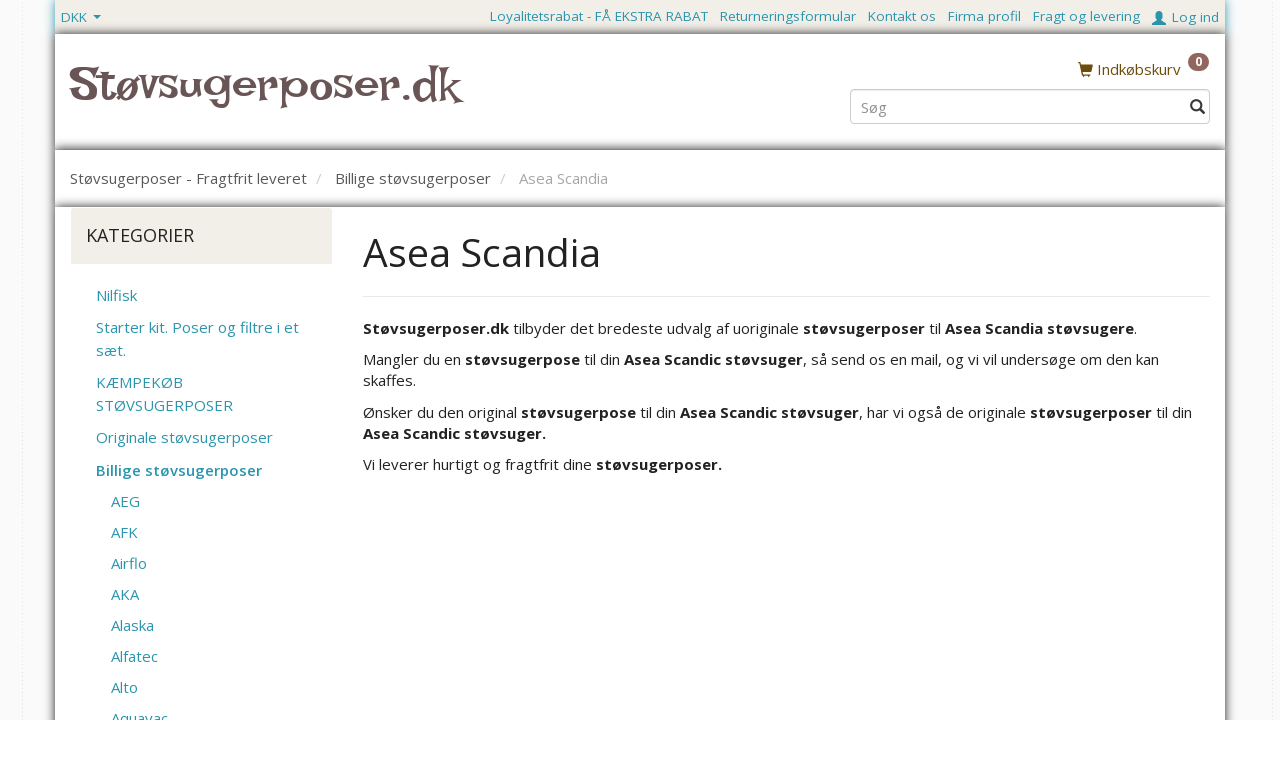

--- FILE ---
content_type: text/html; charset=UTF-8
request_url: https://xn--stvsugerposer-cnb.dk/asea-scandia-38/
body_size: 23577
content:
<!doctype html>
<html class="no-js  "
	lang="da"
>
<head>
					<title>Asea Scandia konvertible støvsugerposer</title>
		<meta charset="utf-8">
		<meta http-equiv="X-UA-Compatible" content="IE=edge">
				<meta name="description" content="Find billige, uoriginale støvsugerposer til din Asea Scandia støvsuger i vores netshop. Altid hurtig og fragtfri levering af støvsugerposer.">
				<meta name="keywords" content="støvsugerposer,støvsuger,billigt,hurtigt,fragtfrit,Asea Scandia,uoriginal,netshop.">
		<meta name="viewport" content="width=device-width, initial-scale=1">
								<link rel="alternate" hreflang="x-default" href="https://xn--stvsugerposer-cnb.dk/asea-scandia-38/">
			<link rel="alternate" hreflang="da-dk" href="https://xn--stvsugerposer-cnb.dk/asea-scandia-38/">
		
	<link rel="apple-touch-icon" href="/apple-touch-icon.png?v=2049980756">
	<link rel="icon" href="/favicon.ico?v=539706747">

			<noscript>
	<style>
		.mm-inner .dropup,
		.mm-inner .dropdown {
			position: relative !important;
		}

		.dropdown:hover > .dropdown-menu {
			display: block !important;
			visibility: visible !important;
			opacity: 1;
		}

		.image.loading {
			opacity: 1;
		}

		.search-popup:hover .search {
			display: block;
		}
	</style>
</noscript>

<link rel="stylesheet" href="/build/frontend-theme/480.04a0f6ae.css"><link rel="stylesheet" href="/build/frontend-theme/theme.66f19b0a.css">
	
			<script id="obbIePolyfills">

	/**
	 * Object.assign() for IE11
	 * https://developer.mozilla.org/en-US/docs/Web/JavaScript/Reference/Global_Objects/Object/assign#Polyfill
	 */
	if (typeof Object.assign !== 'function') {

		Object.defineProperty(Object, 'assign', {

			value: function assign(target, varArgs) {

				// TypeError if undefined or null
				if (target == null) {
					throw new TypeError('Cannot convert undefined or null to object');
				}

				var to = Object(target);

				for (var index = 1; index < arguments.length; index++) {

					var nextSource = arguments[index];

					if (nextSource != null) {

						for (var nextKey in nextSource) {

							// Avoid bugs when hasOwnProperty is shadowed
							if (Object.prototype.hasOwnProperty.call(nextSource, nextKey)) {
								to[nextKey] = nextSource[nextKey];
							}
						}
					}
				}

				return to;
			},

			writable: true,
			configurable: true
		});
	}

</script>
<script id="obbJqueryShim">

		!function(){var n=[],t=function(t){n.push(t)},o={ready:function(n){t(n)}};window.jQuery=window.$=function(n){return"function"==typeof n&&t(n),o},document.addEventListener("obbReady",function(){for(var t=n.shift();t;)t(),t=n.shift()})}();

	
</script>

<script id="obbInit">

	document.documentElement.className += (self === top) ? ' not-in-iframe' : ' in-iframe';

	window.obb = {

		DEVMODE: false,

		components: {},

		constants: {
			IS_IN_IFRAME: (self !== top),
		},

		data: {
			possibleDiscountUrl: '/discount/check-product',
			possibleWishlistUrl: '/wishlist/check',
			buildSliderUrl: '/slider',
		},

		fn: {},

		jsServerLoggerEnabled: false,
	};

</script>
<script id="obbConstants">

	/** @lends obbConstants */
	obb.constants = {
		HOST: 'https://xn--stvsugerposer-cnb.dk',

		// Environment
		IS_PROD_MODE: true,
		IS_DEV_MODE: false,
		IS_TEST_MODE: false,
		IS_TEST_RUNNING: document.documentElement.hasAttribute('webdriver'),

		// Browser detection
		// https://stackoverflow.com/a/23522755/1949503
		IS_BROWSER_SAFARI: /^((?!chrome|android).)*safari/i.test(navigator.userAgent),

		// Current currency
		CURRENCY: 'DKK',
		// Current currency
		CURRENCY_OPT: {
			'left': '',
			'right': ' DKK',
			'thousand': '.',
			'decimal': ',',
		},

		LOCALES: [{"code":"da","locale":"da_dk"}],

		// Common data attributes
		LAZY_LOAD_BOOL_ATTR: 'data-lazy-load',

		// Current language's localization id
		LOCALE_ID: 'da',

		// Shopping cart
		SHOPPINGCART_POPUP_STATUS: false,
		BROWSER_LANGUAGE_DETECTION_ENABLE: false,
		CART_COOKIE_GUEST_ID: '_gpp_gcid',
		CART_COOKIE_POPUP_FLAG: '_gpp_sc_popup',
		CART_IMAGE_WIDTH: '40',
		CART_IMAGE_HEIGHT: '40',

		COOKIE_FE_LIST_VIEW: '_gpp_shop_clw',
		COOKIE_FE_USER: '_gpp_y',
		COOKIE_FE_PURCHASE_SESSION: '_gpp_purchase_session',
		COOKIE_FE_TRACKING: '_gpp_tupv',
		COOKIE_FE_AGE: '_gpp_age',
		COOKIE_FE_LANGUAGE: '_gpp_shop_language',

		// Category page
		PRODUCT_LISTING_LAYOUT: 'list',

		// Category filters
		FILTER_ANIMATION_DURATION: 400,
		FILTER_UPDATE_NUMBER_OF_PRODUCTS_DELAY: 400,
		FILTER_APPLY_DELAY: 2000,
		FILTER_PARAMS_WITH_MULTIPLE_VALUES_REGEXP: '^(av-\\d+|br|cat|stock|g-\\d+)$',

		// Viewport breakpoint widths
		viewport: {
			XP_MAX: 479,
			XS_MIN: 480,
			XS_MAX: 799,
			SM_MIN: 800,
			SM_MAX: 991,
			MD_MIN: 992,
			MD_MAX: 1199,
			LG_MIN: 1200,

			WIDTH_PARAM_IN_REQUEST: 'viewport_width',
			XP: 'xp',
			XS: 'xs',
			SM: 'sm',
			MD: 'md',
			LG: 'lg',
		},

		IS_SEARCH_AUTOCOMPLETE_ENABLED: true
	};

</script>

<script id="obbCookies">
	(function() {

		var obb = window.obb;

		obb.fn.setCookie = function setCookie(cname, cvalue, exdays) {
			var d = new Date();
			d.setTime(d.getTime() + (exdays * 24 * 60 * 60 * 1000));
			var expires = "expires=" + d.toUTCString();
			document.cookie = cname + "=" + cvalue + "; " + expires;
		};

		obb.fn.getCookie = function getCookie(cname) {
			var name = cname + "=";
			var ca = document.cookie.split(';');
			for (var i = 0; i < ca.length; i++) {
				var c = ca[i];
				while (c.charAt(0) == ' ') {
					c = c.substring(1);
				}
				if (c.indexOf(name) == 0) {
					return c.substring(name.length, c.length);
				}
			}
			return false;
		};

		
	})();
</script>

<script id="obbTranslations">

	/** @lends obbTranslations */
	obb.translations = {

		categories: "Kategorier",
		brands: "M\u00e6rker",
		products: "Produkter",
		pages: "Information",

		confirm: "Bekr\u00e6ft",
		confirmDelete: "Er du sikker p\u00e5 at du vil slette dette?",
		confirmDeleteWishlist: "Er du sikker p\u00e5 at du vil slette denne \u00f8nskeliste, med alt indhold?",

		add: "Tilf\u00f8j",
		moreWithEllipsis: "L\u00e6s mere...",

		foundProduct: "Fundet %s produkter",
		foundProducts: "%s produkter fundet",
		notAvailable: "Ikke tilg\u00e6ngelig",
		notFound: "Ikke fundet",
		pleaseChooseVariant: "V\u00e6lg venligst en variant",
		pleaseChooseAttribute: "V\u00e6lg venligst %s",
		pleaseChooseAttributes: "V\u00e6lg venligst %s og %s",

		viewAll: "Vis alle",
		viewAllFrom: "Se alle fra",
		quantityStep: "Denne vare s\u00e6lges kun i antal\/kolli af %s",
		quantityMinimum: "Minimum k\u00f8b af denne vare er %s",
		quantityMaximum: "Maks %s stk. kan k\u00f8bes af denne vare",

		notifications: {

			fillRequiredFields: "Ikke alle obligatoriske felter er udfyldt",
		},
		notAllProductAvaliableInSet: "Desv\u00e6rre er alle produkter i dette s\u00e6t ikke tilg\u00e6ngelige. V\u00e6lg en venligst en anden variant, eller fjern produkter som ikke er tilg\u00e6ngelige.",
		wasCopiedToClipboard: "Text was copied to clipboard",
	};

</script>


	
	<link rel="icon" href="/favicon.ico">
	
<script async src="https://www.googletagmanager.com/gtag/js?id=AW-1008943922"></script>
<script id="OBBGoogleAnalytics4">
	window.dataLayer = window.dataLayer || [];

	function gtag() {
		dataLayer.push(arguments);
	}

	gtag('js', new Date());

	gtag('config', 'AW-1008943922', {
		'anonymize_ip': false
		 });





</script>
<meta name="google-site-verification" content="D3_RqTsSqCr42Wro9chsN8-FB9RwYJgWiEY5hnZFadc" />
</head>

<body class="		page-category cid38 		no-products
		
	 ">
	

	<div id="page-wrapper" class="page-wrapper">

		<section id="page-inner" class="page-inner">

			<header id="header" class="site-header">
									
<div
	class="navbar-default navbar-mobile visible-xp-block visible-xs-block "
	data-hook="mobileNavbar"
	role="tabpanel"
>
	<div class="container">

		<div class="clearfix">
			
<div
	class="sidebar-toggle-wrap visible-xp-block visible-xs-block pull-left"
>
	<button
		class="btn btn-default sidebar-toggle sidebar-toggle-general"
		data-hook="toggleMobileMenu"
	>
		<i class="icon-bars">
			<span class="sr-only">Skifte navigation</span>
			<span class="icon-bar"></span>
			<span class="icon-bar"></span>
			<span class="icon-bar"></span>
		</i>
		<span>Menu</span>
	</button>
</div>

			<ul class="nav navbar-nav nav-pills navbar-mobile-tabs pull-right">

				<li>
					<a
						class="toggle-price-vat"
						title="Vis&#x20;priser&#x20;ekskl.&#x20;moms"
						href="https://xn--stvsugerposer-cnb.dk/_switch/price_vat"
					>
						<i class="glyphicon glyphicon-euro"></i>
					</a>
				</li>
				<li>
					<a
						class="toggle-tab-search"
						title="Søg"
						data-toggle="pill"
					>
						<i class="glyphicon glyphicon-search"></i>
					</a>
				</li>
				
				<li>
											<a
							class="login"
							data-hook="mobileNavbar-loginButton"
							title="Login"
							href="/user/"
							data-toggle="modal"
							data-target="#login-modal"
						>
							<i class="glyphicon glyphicon-user"></i>
						</a>
									</li>

									<li>
						<a
							class="toggle-tab-minicart "
							title="Cart"
							data-hook="mobileNavbar"
							href="#navbarMobileMinicart"
							data-toggle="pill"
						>
							<i class="glyphicon glyphicon-shopping-cart"></i>
							<span class="count badge"></span>
						</a>
					</li>
				
			</ul>
		</div>

		<div class="tab-content">
			<div
				class="tab-pane fade page-content tab-userbar"
				id="navbarMobileUserbar"
				data-hook="mobileNavbar-userMenu"
				role="tabpanel"
			>
				<ul class="nav navbar-nav">
					

					<li>
			<a class="login login-link"
   href="/user/"
   title="Login"
   data-toggle="modal"
   data-target="#login-modal"
	>
	<i class="glyphicon glyphicon-user"></i>
	<span class="title">
		Log ind
	</span>
</a>
		</li>
	
				</ul>
			</div>
		</div>

	</div>
</div>
													
    <nav class="navbar navbar-inverse" role="navigation">
        <div class="container">
            <div class="collapse navbar-collapse">
                

	<ul class="currency nav navbar-left navbar-nav">
		<li class="dropdown">
			<a
				href="#"
				class="dropdown-toggle current-currency"
				data-toggle="dropdown"
							>
				<span class="title">DKK</span>
				<span class="caret"></span>
			</a>
			<ul class="dropdown-menu js-url-switcher">
									<li class="currency-CHF">
						<a href="#" data-url="https://xn--stvsugerposer-cnb.dk/asea-scandia-38/?currency=CHF">
							CHF
						</a>
					</li>
									<li class="currency-DKK active">
						<a href="#" data-url="https://xn--stvsugerposer-cnb.dk/asea-scandia-38/?currency=DKK">
							DKK
						</a>
					</li>
									<li class="currency-EUR">
						<a href="#" data-url="https://xn--stvsugerposer-cnb.dk/asea-scandia-38/?currency=EUR">
							EUR
						</a>
					</li>
									<li class="currency-GBP">
						<a href="#" data-url="https://xn--stvsugerposer-cnb.dk/asea-scandia-38/?currency=GBP">
							GBP
						</a>
					</li>
									<li class="currency-NOK">
						<a href="#" data-url="https://xn--stvsugerposer-cnb.dk/asea-scandia-38/?currency=NOK">
							NOK
						</a>
					</li>
									<li class="currency-SEK">
						<a href="#" data-url="https://xn--stvsugerposer-cnb.dk/asea-scandia-38/?currency=SEK">
							SEK
						</a>
					</li>
									<li class="currency-USD">
						<a href="#" data-url="https://xn--stvsugerposer-cnb.dk/asea-scandia-38/?currency=USD">
							USD
						</a>
					</li>
							</ul>
		</li>
	</ul>
 

 

	<ul
		class="userbar nav navbar-left navbar-nav navbar-right"
		id="userbar"
		
	>

		
					<li>
				<a class="login login-link"
   href="/user/"
   title="Login"
   data-toggle="modal"
   data-target="#login-modal"
	>
	<i class="glyphicon glyphicon-user"></i>
	<span class="title">
		Log ind
	</span>
</a>
			</li>
			</ul>

 
	
	<ul class="info-menu nav nav-links navbar-right navbar-nav hidden-xp hidden-xs">
		
	
	
		
		<li class="navbar-right navbar-nav hidden-xp hidden-xs ">
			<a href="/information/fragt-og-levering/">
				Fragt og levering
			</a>
		</li>

	
		
		<li class="navbar-right navbar-nav hidden-xp hidden-xs ">
			<a href="/information/firma-profil/">
				Firma profil
			</a>
		</li>

	
		
		<li class="navbar-right navbar-nav hidden-xp hidden-xs ">
			<a href="/information/kontakt-os/">
				Kontakt os
			</a>
		</li>

	
		
		<li class="navbar-right navbar-nav hidden-xp hidden-xs ">
			<a href="/return-note/">
				Returneringsformular
			</a>
		</li>

	
		
		<li class="navbar-right navbar-nav hidden-xp hidden-xs ">
			<a href="/information/loyalitetsrabat-fa-ekstra-rabat/">
				Loyalitetsrabat - FÅ EKSTRA RABAT
			</a>
		</li>

	

	</ul>


            </div>
        </div>
    </nav>
    <div class="container">
        <div class="row">
            <div class="col-md-8">
                
<div
	class="logo  logo-kind-text"
	
	id="logo"
>
	<a
			aria-label="St&#x00F8;vsugerposer.dk"
			href="/"
			data-store-name="St&#x00F8;vsugerposer.dk"
		><span class="logo-text">Støvsugerposer.dk</span></a></div>
            </div>
            <div class="col-md-8"></div>
            <div class="col-md-8">
                <nav class="navbar" role="navigation">
                    
	<ul
		class="minicart minicart-compact  nav navbar-left navbar-nav navbar-right"
		id="minicart"
		
	>
		<li
			class="dropdown"
			data-backdrop="static"
			data-dropdown-align="right"
			data-reload-name="cart"
			data-reload-url="/cart/show/minicart/compact"
		>
			
<a aria-label="Indkøbskurv" href="/cart/"  data-toggle="dropdown" data-hover="dropdown" data-link-is-clickable>

	<i class="glyphicon glyphicon-shopping-cart"></i>
	<span class="title">
		Indkøbskurv
	</span>
	<span class="total">
		
	</span>
	<span class="count badge">
		0
	</span>

</a>

<div class="dropdown-menu prevent-click-event-propagation">
	

	<div class="cart cart-compact panel panel-default  "
		
	>
		<div class="panel-heading">
			Indkøbskurv
		</div>

		<div class="panel-body"
			 data-reload-name="cart"
			 data-reload-url="/cart/show/cartbody_minified/compact"
		>
			

	<div class="inner empty">
		<span class="empty-cart-message">
			Din indkøbskurv er tom!
		</span>
	</div>




			
	<div class="cards ">
					<img src="https://xn--stvsugerposer-cnb.dk/media/cache/small_cards/images/certificates/amex.gif" alt="paymentlogo">
					<img src="https://xn--stvsugerposer-cnb.dk/media/cache/small_cards/images/certificates/dankort.gif" alt="paymentlogo">
					<img src="https://xn--stvsugerposer-cnb.dk/media/cache/small_cards/images/certificates/edankort.gif" alt="paymentlogo">
					<img src="https://xn--stvsugerposer-cnb.dk/media/cache/small_cards/images/certificates/jcb.gif" alt="paymentlogo">
					<img src="https://xn--stvsugerposer-cnb.dk/media/cache/small_cards/images/certificates/maestro.gif" alt="paymentlogo">
					<img src="https://xn--stvsugerposer-cnb.dk/media/cache/small_cards/images/certificates/mastercard.gif" alt="paymentlogo">
					<img src="https://xn--stvsugerposer-cnb.dk/media/cache/small_cards/images/certificates/visa.gif" alt="paymentlogo">
					<img src="https://xn--stvsugerposer-cnb.dk/media/cache/small_cards/images/certificates/visa_electron.gif" alt="paymentlogo">
			</div>
		</div>

		<div class="panel-footer">

			<form action="/checkout">
				<button type="submit" class="btn btn-primary btn-block">
					Til kassen
				</button>
			</form>

			<form action="/cart/">
				<button type="submit" class="btn btn-default btn-block">
					Se indkøbskurv
				</button>
			</form>
		</div>

	</div>
</div>

		</li>
	</ul>
                </nav> 
<form method="GET"
	  action="/search/"
	  class="dropdown search "
	  data-target="modal"
	  
>
			
	<input
		id="search-input-desktop"
		type="search"
		class="form-control search-autocomplete"
		name="q"
		maxlength="255"
		placeholder="Søg"
		value=""
		data-request-url="/search/suggestion/"
		aria-haspopup="true"
		aria-expanded="false"
			>
		<button class="btn" type="submit" aria-label="Søg">
			<i class="glyphicon glyphicon-search"></i>
		</button>
		<div class="dropdown-menu w-100 search-output-container">
			<div class="suggestions d-none">
				<b>Forslag: </b>
				<div class="suggestion-terms"></div>
			</div>
			<div class="main">
				<div class="search-content empty" data-section="products" id="search-results-products">
					<ul class="mt-2 custom search-list"></ul>
					<p class="search-suggestion-empty">Ingen resultater fundet</p>
					<button name="view" type="submit" class="btn btn-link">
						Vis alle resultater <span>(0)</span>
					</button>
				</div>
			</div>
		</div>
				<style>
			form.search .dropdown-menu li .image {
				max-width: 100px;
			}
		</style>

	</form>
            </div>
        </div>
    </div>

								<div class="section-border container"></div>
			</header>

							<main id="main" class="site-main">
					<div class="container notification-wrap">
						<div id="notification">
																</div>
					</div>
					
    <div class="container">
        <ol
	id="breadcrumb"
	class="breadcrumb "
	itemscope itemtype="https://schema.org/BreadcrumbList"
>
							
		<li class="breadcrumb-item  "
			
		>
							<a
					
					href="/"
				>
					<span
						class="title"
						itemprop="name"
					>
						Støvsugerposer - Fragtfrit leveret
					</span>
				</a>
									</li>
							
		<li class="breadcrumb-item breadcrumb-parent-category "
			itemprop="itemListElement" itemtype="https://schema.org/ListItem" itemscope
		>
							<a
					itemtype="https://schema.org/Thing" itemprop="item"
					href="/billige-stoevsugerposer-12/"
				>
					<span
						class="title"
						itemprop="name"
					>
						Billige støvsugerposer
					</span>
				</a>
				<meta itemprop="position" content="2" />					</li>
							
		<li class="breadcrumb-item  active"
			
		>
							<span class="title">
					Asea Scandia
				</span>
					</li>
	
</ol>
    </div>
    <div class="container">
        <div class="row">
            <div class="col-md-6">
                



							
<div
	class="panel panel-default categories hidden-xp hidden-xs"
		>
			<div class="panel-heading">
							Kategorier
			
		</div>
	
						



					<ul class="nav nav-links categories-menu panel-body hidden-xp hidden-xs">
											
		
			
	<li class="cid310 level1"
			>
		<a class=""
		   href="/nilfisk-310/"
					>
			
			<span class="col-title">
				<span class="title">Nilfisk</span>

				
				</span>
		</a>

						
			</li>

											
		
			
	<li class="cid301 level1"
			>
		<a class=""
		   href="/starter-kit-poser-og-filtre-i-et-saet-301/"
					>
			
			<span class="col-title">
				<span class="title">Starter kit. Poser og filtre i et sæt.</span>

				
				</span>
		</a>

						
			</li>

											
		
			
	<li class="cid299 level1"
			>
		<a class=""
		   href="/kaempekoeb-stoevsugerposer-299/"
					>
			
			<span class="col-title">
				<span class="title">KÆMPEKØB STØVSUGERPOSER</span>

				
				</span>
		</a>

						
			</li>

											
		
			
	<li class="cid9 level1"
			>
		<a class=""
		   href="/originale-stoevsugerposer-9/"
					>
			
			<span class="col-title">
				<span class="title">Originale støvsugerposer</span>

				
				</span>
		</a>

						
			</li>

											
		
								
	<li class="cid12 level1 parent has-children"
			>
		<a class=""
		   href="/billige-stoevsugerposer-12/"
					>
			
			<span class="col-title">
				<span class="title">Billige støvsugerposer</span>

				
				</span>
		</a>

											
								<ul class="">
				
																			
		
			
	<li class="cid30 level2"
			>
		<a class=""
		   href="/aeg-30/"
					>
			
			<span class="col-title">
				<span class="title">AEG</span>

				
				</span>
		</a>

						
			</li>

															
		
			
	<li class="cid31 level2"
			>
		<a class=""
		   href="/afk-31/"
					>
			
			<span class="col-title">
				<span class="title">AFK</span>

				
				</span>
		</a>

						
			</li>

															
		
			
	<li class="cid32 level2"
			>
		<a class=""
		   href="/airflo-32/"
					>
			
			<span class="col-title">
				<span class="title">Airflo</span>

				
				</span>
		</a>

						
			</li>

															
		
			
	<li class="cid33 level2"
			>
		<a class=""
		   href="/aka-33/"
					>
			
			<span class="col-title">
				<span class="title">AKA</span>

				
				</span>
		</a>

						
			</li>

															
		
			
	<li class="cid34 level2"
			>
		<a class=""
		   href="/alaska-34/"
					>
			
			<span class="col-title">
				<span class="title">Alaska</span>

				
				</span>
		</a>

						
			</li>

															
		
			
	<li class="cid35 level2"
			>
		<a class=""
		   href="/alfatec-35/"
					>
			
			<span class="col-title">
				<span class="title">Alfatec</span>

				
				</span>
		</a>

						
			</li>

															
		
			
	<li class="cid36 level2"
			>
		<a class=""
		   href="/alto-36/"
					>
			
			<span class="col-title">
				<span class="title">Alto</span>

				
				</span>
		</a>

						
			</li>

															
		
			
	<li class="cid37 level2"
			>
		<a class=""
		   href="/aquavac-37/"
					>
			
			<span class="col-title">
				<span class="title">Aquavac</span>

				
				</span>
		</a>

						
			</li>

															
		
			
	<li class="cid38 level2 active"
			>
		<a class=""
		   href="/asea-scandia-38/"
					>
			
			<span class="col-title">
				<span class="title">Asea Scandia</span>

				
				</span>
		</a>

						
			</li>

															
		
			
	<li class="cid41 level2"
			>
		<a class=""
		   href="/bauknecht-41/"
					>
			
			<span class="col-title">
				<span class="title">Bauknecht</span>

				
				</span>
		</a>

						
			</li>

															
		
			
	<li class="cid42 level2"
			>
		<a class=""
		   href="/beam-42/"
					>
			
			<span class="col-title">
				<span class="title">Beam</span>

				
				</span>
		</a>

						
			</li>

															
		
			
	<li class="cid39 level2"
			>
		<a class=""
		   href="/beko-39/"
					>
			
			<span class="col-title">
				<span class="title">Beko</span>

				
				</span>
		</a>

						
			</li>

															
		
			
	<li class="cid40 level2"
			>
		<a class=""
		   href="/bessert-40/"
					>
			
			<span class="col-title">
				<span class="title">Bessert</span>

				
				</span>
		</a>

						
			</li>

															
		
			
	<li class="cid43 level2"
			>
		<a class=""
		   href="/bissel-43/"
					>
			
			<span class="col-title">
				<span class="title">Bissel</span>

				
				</span>
		</a>

						
			</li>

															
		
			
	<li class="cid44 level2"
			>
		<a class=""
		   href="/black-decker-44/"
					>
			
			<span class="col-title">
				<span class="title">Black &amp; Decker</span>

				
				</span>
		</a>

						
			</li>

															
		
			
	<li class="cid45 level2"
			>
		<a class=""
		   href="/bomann-45/"
					>
			
			<span class="col-title">
				<span class="title">Bomann</span>

				
				</span>
		</a>

						
			</li>

															
		
			
	<li class="cid46 level2"
			>
		<a class=""
		   href="/bosch-46/"
					>
			
			<span class="col-title">
				<span class="title">Bosch</span>

				
				</span>
		</a>

						
			</li>

															
		
			
	<li class="cid47 level2"
			>
		<a class=""
		   href="/chromax-47/"
					>
			
			<span class="col-title">
				<span class="title">Chromax</span>

				
				</span>
		</a>

						
			</li>

															
		
			
	<li class="cid48 level2"
			>
		<a class=""
		   href="/clatronic-48/"
					>
			
			<span class="col-title">
				<span class="title">Clatronic</span>

				
				</span>
		</a>

						
			</li>

															
		
			
	<li class="cid293 level2"
			>
		<a class=""
		   href="/cleanfix-293/"
					>
			
			<span class="col-title">
				<span class="title">Cleanfix</span>

				
				</span>
		</a>

						
			</li>

															
		
			
	<li class="cid49 level2"
			>
		<a class=""
		   href="/collector-49/"
					>
			
			<span class="col-title">
				<span class="title">Collector</span>

				
				</span>
		</a>

						
			</li>

															
		
			
	<li class="cid50 level2"
			>
		<a class=""
		   href="/daewoo-50/"
					>
			
			<span class="col-title">
				<span class="title">Daewoo</span>

				
				</span>
		</a>

						
			</li>

															
		
			
	<li class="cid51 level2"
			>
		<a class=""
		   href="/darell-51/"
					>
			
			<span class="col-title">
				<span class="title">Darell</span>

				
				</span>
		</a>

						
			</li>

															
		
			
	<li class="cid52 level2"
			>
		<a class=""
		   href="/darenas-52/"
					>
			
			<span class="col-title">
				<span class="title">Darenas</span>

				
				</span>
		</a>

						
			</li>

															
		
			
	<li class="cid53 level2"
			>
		<a class=""
		   href="/delonghi-53/"
					>
			
			<span class="col-title">
				<span class="title">DeLonghi</span>

				
				</span>
		</a>

						
			</li>

															
		
			
	<li class="cid54 level2"
			>
		<a class=""
		   href="/easyclean-54/"
					>
			
			<span class="col-title">
				<span class="title">Easyclean</span>

				
				</span>
		</a>

						
			</li>

															
		
			
	<li class="cid55 level2"
			>
		<a class=""
		   href="/eio-55/"
					>
			
			<span class="col-title">
				<span class="title">EIO</span>

				
				</span>
		</a>

						
			</li>

															
		
			
	<li class="cid56 level2"
			>
		<a class=""
		   href="/electrolux-56/"
					>
			
			<span class="col-title">
				<span class="title">Electrolux</span>

				
				</span>
		</a>

						
			</li>

															
		
			
	<li class="cid57 level2"
			>
		<a class=""
		   href="/elektro-helios-57/"
					>
			
			<span class="col-title">
				<span class="title">Elektro Helios</span>

				
				</span>
		</a>

						
			</li>

															
		
			
	<li class="cid58 level2"
			>
		<a class=""
		   href="/elram-58/"
					>
			
			<span class="col-title">
				<span class="title">Elram</span>

				
				</span>
		</a>

						
			</li>

															
		
			
	<li class="cid59 level2"
			>
		<a class=""
		   href="/elvita-59/"
					>
			
			<span class="col-title">
				<span class="title">Elvita</span>

				
				</span>
		</a>

						
			</li>

															
		
			
	<li class="cid60 level2"
			>
		<a class=""
		   href="/erma-60/"
					>
			
			<span class="col-title">
				<span class="title">Erma</span>

				
				</span>
		</a>

						
			</li>

															
		
			
	<li class="cid61 level2"
			>
		<a class=""
		   href="/es-61/"
					>
			
			<span class="col-title">
				<span class="title">ES</span>

				
				</span>
		</a>

						
			</li>

															
		
			
	<li class="cid62 level2"
			>
		<a class=""
		   href="/eta-62/"
					>
			
			<span class="col-title">
				<span class="title">ETA</span>

				
				</span>
		</a>

						
			</li>

															
		
			
	<li class="cid63 level2"
			>
		<a class=""
		   href="/euroclean-63/"
					>
			
			<span class="col-title">
				<span class="title">Euroclean</span>

				
				</span>
		</a>

						
			</li>

															
		
			
	<li class="cid64 level2"
			>
		<a class=""
		   href="/europart-64/"
					>
			
			<span class="col-title">
				<span class="title">Europart</span>

				
				</span>
		</a>

						
			</li>

															
		
			
	<li class="cid294 level2"
			>
		<a class=""
		   href="/everglades-294/"
					>
			
			<span class="col-title">
				<span class="title">Everglades</span>

				
				</span>
		</a>

						
			</li>

															
		
			
	<li class="cid65 level2"
			>
		<a class=""
		   href="/exicdo-65/"
					>
			
			<span class="col-title">
				<span class="title">Exicdo</span>

				
				</span>
		</a>

						
			</li>

															
		
			
	<li class="cid66 level2"
			>
		<a class=""
		   href="/fart-66/"
					>
			
			<span class="col-title">
				<span class="title">Fart</span>

				
				</span>
		</a>

						
			</li>

															
		
			
	<li class="cid69 level2"
			>
		<a class=""
		   href="/first-line-69/"
					>
			
			<span class="col-title">
				<span class="title">First Line</span>

				
				</span>
		</a>

						
			</li>

															
		
			
	<li class="cid70 level2"
			>
		<a class=""
		   href="/foma-70/"
					>
			
			<span class="col-title">
				<span class="title">FOMA</span>

				
				</span>
		</a>

						
			</li>

															
		
			
	<li class="cid71 level2"
			>
		<a class=""
		   href="/frithiof-71/"
					>
			
			<span class="col-title">
				<span class="title">Frithiof</span>

				
				</span>
		</a>

						
			</li>

															
		
			
	<li class="cid72 level2"
			>
		<a class=""
		   href="/gerni-72/"
					>
			
			<span class="col-title">
				<span class="title">Gerni</span>

				
				</span>
		</a>

						
			</li>

															
		
			
	<li class="cid73 level2"
			>
		<a class=""
		   href="/ghilibi-73/"
					>
			
			<span class="col-title">
				<span class="title">Ghilibi</span>

				
				</span>
		</a>

						
			</li>

															
		
			
	<li class="cid74 level2"
			>
		<a class=""
		   href="/goldstar-74/"
					>
			
			<span class="col-title">
				<span class="title">Goldstar</span>

				
				</span>
		</a>

						
			</li>

															
		
			
	<li class="cid75 level2"
			>
		<a class=""
		   href="/gorenje-75/"
					>
			
			<span class="col-title">
				<span class="title">Gorenje</span>

				
				</span>
		</a>

						
			</li>

															
		
			
	<li class="cid76 level2"
			>
		<a class=""
		   href="/hako-76/"
					>
			
			<span class="col-title">
				<span class="title">Hako</span>

				
				</span>
		</a>

						
			</li>

															
		
			
	<li class="cid77 level2"
			>
		<a class=""
		   href="/hbh-77/"
					>
			
			<span class="col-title">
				<span class="title">HBH</span>

				
				</span>
		</a>

						
			</li>

															
		
			
	<li class="cid78 level2"
			>
		<a class=""
		   href="/hitachi-78/"
					>
			
			<span class="col-title">
				<span class="title">Hitachi</span>

				
				</span>
		</a>

						
			</li>

															
		
			
	<li class="cid79 level2"
			>
		<a class=""
		   href="/holland-electro-79/"
					>
			
			<span class="col-title">
				<span class="title">Holland Electro</span>

				
				</span>
		</a>

						
			</li>

															
		
			
	<li class="cid80 level2"
			>
		<a class=""
		   href="/hoover-80/"
					>
			
			<span class="col-title">
				<span class="title">Hoover</span>

				
				</span>
		</a>

						
			</li>

															
		
			
	<li class="cid81 level2"
			>
		<a class=""
		   href="/hugin-81/"
					>
			
			<span class="col-title">
				<span class="title">Hugin</span>

				
				</span>
		</a>

						
			</li>

															
		
			
	<li class="cid83 level2"
			>
		<a class=""
		   href="/husgvarna-83/"
					>
			
			<span class="col-title">
				<span class="title">Husgvarna</span>

				
				</span>
		</a>

						
			</li>

															
		
			
	<li class="cid82 level2"
			>
		<a class=""
		   href="/husky-82/"
					>
			
			<span class="col-title">
				<span class="title">Husky</span>

				
				</span>
		</a>

						
			</li>

															
		
			
	<li class="cid84 level2"
			>
		<a class=""
		   href="/ide-line-84/"
					>
			
			<span class="col-title">
				<span class="title">Ide Line</span>

				
				</span>
		</a>

						
			</li>

															
		
			
	<li class="cid85 level2"
			>
		<a class=""
		   href="/inox-85/"
					>
			
			<span class="col-title">
				<span class="title">Inox</span>

				
				</span>
		</a>

						
			</li>

															
		
			
	<li class="cid86 level2"
			>
		<a class=""
		   href="/kalorik-86/"
					>
			
			<span class="col-title">
				<span class="title">Kalorik</span>

				
				</span>
		</a>

						
			</li>

															
		
			
	<li class="cid91 level2"
			>
		<a class=""
		   href="/kaurcher-91/"
					>
			
			<span class="col-title">
				<span class="title">Kärcher</span>

				
				</span>
		</a>

						
			</li>

															
		
			
	<li class="cid87 level2"
			>
		<a class=""
		   href="/kenwood-87/"
					>
			
			<span class="col-title">
				<span class="title">Kenwood</span>

				
				</span>
		</a>

						
			</li>

															
		
			
	<li class="cid88 level2"
			>
		<a class=""
		   href="/kew-88/"
					>
			
			<span class="col-title">
				<span class="title">KEW</span>

				
				</span>
		</a>

						
			</li>

															
		
			
	<li class="cid89 level2"
			>
		<a class=""
		   href="/kirby-89/"
					>
			
			<span class="col-title">
				<span class="title">Kirby</span>

				
				</span>
		</a>

						
			</li>

															
		
			
	<li class="cid90 level2"
			>
		<a class=""
		   href="/krups-90/"
					>
			
			<span class="col-title">
				<span class="title">Krups</span>

				
				</span>
		</a>

						
			</li>

															
		
			
	<li class="cid92 level2"
			>
		<a class=""
		   href="/lg-electronics-92/"
					>
			
			<span class="col-title">
				<span class="title">LG Electronics</span>

				
				</span>
		</a>

						
			</li>

															
		
			
	<li class="cid93 level2"
			>
		<a class=""
		   href="/linea-93/"
					>
			
			<span class="col-title">
				<span class="title">Linea</span>

				
				</span>
		</a>

						
			</li>

															
		
			
	<li class="cid94 level2"
			>
		<a class=""
		   href="/major-94/"
					>
			
			<span class="col-title">
				<span class="title">Major</span>

				
				</span>
		</a>

						
			</li>

															
		
			
	<li class="cid95 level2"
			>
		<a class=""
		   href="/master-95/"
					>
			
			<span class="col-title">
				<span class="title">Master</span>

				
				</span>
		</a>

						
			</li>

															
		
			
	<li class="cid96 level2"
			>
		<a class=""
		   href="/matador-96/"
					>
			
			<span class="col-title">
				<span class="title">Matador</span>

				
				</span>
		</a>

						
			</li>

															
		
			
	<li class="cid97 level2"
			>
		<a class=""
		   href="/melissa-97/"
					>
			
			<span class="col-title">
				<span class="title">Melissa</span>

				
				</span>
		</a>

						
			</li>

															
		
			
	<li class="cid98 level2"
			>
		<a class=""
		   href="/mercedes-98/"
					>
			
			<span class="col-title">
				<span class="title">Mercedes</span>

				
				</span>
		</a>

						
			</li>

															
		
			
	<li class="cid99 level2"
			>
		<a class=""
		   href="/metabo-99/"
					>
			
			<span class="col-title">
				<span class="title">Metabo</span>

				
				</span>
		</a>

						
			</li>

															
		
			
	<li class="cid28 level2"
			>
		<a class=""
		   href="/miele-28/"
					>
			
			<span class="col-title">
				<span class="title">Miele</span>

				
				</span>
		</a>

						
			</li>

															
		
			
	<li class="cid105 level2"
			>
		<a class=""
		   href="/moulinex-105/"
					>
			
			<span class="col-title">
				<span class="title">Moulinex</span>

				
				</span>
		</a>

						
			</li>

															
		
			
	<li class="cid100 level2"
			>
		<a class=""
		   href="/multivac-100/"
					>
			
			<span class="col-title">
				<span class="title">Multivac</span>

				
				</span>
		</a>

						
			</li>

															
		
			
	<li class="cid101 level2"
			>
		<a class=""
		   href="/national-101/"
					>
			
			<span class="col-title">
				<span class="title">National</span>

				
				</span>
		</a>

						
			</li>

															
		
			
	<li class="cid29 level2"
			>
		<a class=""
		   href="/nilfisk-29/"
					>
			
			<span class="col-title">
				<span class="title">Nilfisk</span>

				
				</span>
		</a>

						
			</li>

															
		
			
	<li class="cid102 level2"
			>
		<a class=""
		   href="/numatic-102/"
					>
			
			<span class="col-title">
				<span class="title">Numatic</span>

				
				</span>
		</a>

						
			</li>

															
		
			
	<li class="cid103 level2"
			>
		<a class=""
		   href="/obh-103/"
					>
			
			<span class="col-title">
				<span class="title">OBH</span>

				
				</span>
		</a>

						
			</li>

															
		
			
	<li class="cid104 level2"
			>
		<a class=""
		   href="/panasonic-104/"
					>
			
			<span class="col-title">
				<span class="title">Panasonic</span>

				
				</span>
		</a>

						
			</li>

															
		
			
	<li class="cid107 level2"
			>
		<a class=""
		   href="/parkside-107/"
					>
			
			<span class="col-title">
				<span class="title">Parkside</span>

				
				</span>
		</a>

						
			</li>

															
		
			
	<li class="cid108 level2"
			>
		<a class=""
		   href="/philips-108/"
					>
			
			<span class="col-title">
				<span class="title">Philips</span>

				
				</span>
		</a>

						
			</li>

															
		
			
	<li class="cid109 level2"
			>
		<a class=""
		   href="/point-109/"
					>
			
			<span class="col-title">
				<span class="title">Point</span>

				
				</span>
		</a>

						
			</li>

															
		
			
	<li class="cid110 level2"
			>
		<a class=""
		   href="/progress-110/"
					>
			
			<span class="col-title">
				<span class="title">Progress</span>

				
				</span>
		</a>

						
			</li>

															
		
			
	<li class="cid111 level2"
			>
		<a class=""
		   href="/quigg-111/"
					>
			
			<span class="col-title">
				<span class="title">Quigg</span>

				
				</span>
		</a>

						
			</li>

															
		
			
	<li class="cid112 level2"
			>
		<a class=""
		   href="/rekord-112/"
					>
			
			<span class="col-title">
				<span class="title">Rekord</span>

				
				</span>
		</a>

						
			</li>

															
		
			
	<li class="cid113 level2"
			>
		<a class=""
		   href="/rotel-113/"
					>
			
			<span class="col-title">
				<span class="title">Rotel</span>

				
				</span>
		</a>

						
			</li>

															
		
			
	<li class="cid114 level2"
			>
		<a class=""
		   href="/rowenta-114/"
					>
			
			<span class="col-title">
				<span class="title">Rowenta</span>

				
				</span>
		</a>

						
			</li>

															
		
			
	<li class="cid115 level2"
			>
		<a class=""
		   href="/run-115/"
					>
			
			<span class="col-title">
				<span class="title">Run</span>

				
				</span>
		</a>

						
			</li>

															
		
			
	<li class="cid116 level2"
			>
		<a class=""
		   href="/samsung-116/"
					>
			
			<span class="col-title">
				<span class="title">Samsung</span>

				
				</span>
		</a>

						
			</li>

															
		
			
	<li class="cid117 level2"
			>
		<a class=""
		   href="/sanyo-117/"
					>
			
			<span class="col-title">
				<span class="title">Sanyo</span>

				
				</span>
		</a>

						
			</li>

															
		
			
	<li class="cid118 level2"
			>
		<a class=""
		   href="/severin-118/"
					>
			
			<span class="col-title">
				<span class="title">Severin</span>

				
				</span>
		</a>

						
			</li>

															
		
			
	<li class="cid119 level2"
			>
		<a class=""
		   href="/siemens-119/"
					>
			
			<span class="col-title">
				<span class="title">Siemens</span>

				
				</span>
		</a>

						
			</li>

															
		
			
	<li class="cid120 level2"
			>
		<a class=""
		   href="/sorteco-120/"
					>
			
			<span class="col-title">
				<span class="title">Sorteco</span>

				
				</span>
		</a>

						
			</li>

															
		
			
	<li class="cid121 level2"
			>
		<a class=""
		   href="/taski-121/"
					>
			
			<span class="col-title">
				<span class="title">Taski</span>

				
				</span>
		</a>

						
			</li>

															
		
			
	<li class="cid122 level2"
			>
		<a class=""
		   href="/tornado-122/"
					>
			
			<span class="col-title">
				<span class="title">Tornado</span>

				
				</span>
		</a>

						
			</li>

															
		
			
	<li class="cid123 level2"
			>
		<a class=""
		   href="/trend-123/"
					>
			
			<span class="col-title">
				<span class="title">Trend</span>

				
				</span>
		</a>

						
			</li>

															
		
			
	<li class="cid124 level2"
			>
		<a class=""
		   href="/united-124/"
					>
			
			<span class="col-title">
				<span class="title">United</span>

				
				</span>
		</a>

						
			</li>

															
		
			
	<li class="cid125 level2"
			>
		<a class=""
		   href="/univac-125/"
					>
			
			<span class="col-title">
				<span class="title">Univac</span>

				
				</span>
		</a>

						
			</li>

															
		
			
	<li class="cid126 level2"
			>
		<a class=""
		   href="/vax-126/"
					>
			
			<span class="col-title">
				<span class="title">Vax</span>

				
				</span>
		</a>

						
			</li>

															
		
			
	<li class="cid127 level2"
			>
		<a class=""
		   href="/volta-127/"
					>
			
			<span class="col-title">
				<span class="title">Volta</span>

				
				</span>
		</a>

						
			</li>

															
		
			
	<li class="cid128 level2"
			>
		<a class=""
		   href="/zelmer-128/"
					>
			
			<span class="col-title">
				<span class="title">Zelmer</span>

				
				</span>
		</a>

						
			</li>

												</ul>
			</li>

											
		
			
	<li class="cid292 level1"
			>
		<a class=""
		   href="/dufte-292/"
					>
			
			<span class="col-title">
				<span class="title">Dufte</span>

				
				</span>
		</a>

						
			</li>

											
		
			
	<li class="cid14 level1"
			>
		<a class=""
		   href="/mundstykker-14/"
					>
			
			<span class="col-title">
				<span class="title">Mundstykker</span>

				
				</span>
		</a>

						
			</li>

											
		
			
	<li class="cid15 level1"
			>
		<a class=""
		   href="/stoevsugerslanger-15/"
					>
			
			<span class="col-title">
				<span class="title">Støvsugerslanger</span>

				
				</span>
		</a>

						
			</li>

											
		
			
	<li class="cid16 level1"
			>
		<a class=""
		   href="/stoevsugerroer-16/"
					>
			
			<span class="col-title">
				<span class="title">Støvsugerrør</span>

				
				</span>
		</a>

						
			</li>

											
		
			
	<li class="cid17 level1"
			>
		<a class=""
		   href="/filtre-17/"
					>
			
			<span class="col-title">
				<span class="title">Filtre</span>

				
				</span>
		</a>

						
			</li>

											
		
			
	<li class="cid18 level1"
			>
		<a class=""
		   href="/oevrigt-tilbehoer-18/"
					>
			
			<span class="col-title">
				<span class="title">Øvrigt tilbehør</span>

				
				</span>
		</a>

						
			</li>

											
		
			
	<li class="cid19 level1"
			>
		<a class=""
		   href="/reservedele-19/"
					>
			
			<span class="col-title">
				<span class="title">Reservedele</span>

				
				</span>
		</a>

						
			</li>

											
		
			
	<li class="cid300 level1"
			>
		<a class=""
		   href="/kleenair-stoevsugerposer-300/"
					>
			
			<span class="col-title">
				<span class="title">KLEENAIR STØVSUGERPOSER</span>

				
				</span>
		</a>

						
			</li>

											
		
			
	<li class="cid298 level1"
			>
		<a class=""
		   href="/menalux-stoevsugerposer-298/"
					>
			
			<span class="col-title">
				<span class="title">MENALUX støvsugerposer</span>

				
				</span>
		</a>

						
			</li>

					</ul>
	
			

	</div>
	
			
 
	
<div
	class="panel panel-default filter filter-panel collapsible hidden-xp hidden-xs hidden-sm hidden-xp hidden-xs"
				data-hook="filterPanel"
	>
			<div class="panel-heading">
			
			<span>Tilpas udvalg</span>

			<button type="button"
					class="panel-toggle"
					data-toggle="collapse"
					data-target="#filterPanelBody"
			>
				<span class="glyphicon glyphicon-menu-up"></span>
				<span class="sr-only">Skifte filter</span>
			</button>

		
		</div>
	
		

			<div
			class="panel-body collapse in"
							id="filterPanelBody"
					>
			
			
								
	
	
	


		
		</div>
	</div>
                <div class="panel panel-default hidden-xp hidden-xs">
                    <div class="panel-heading">
                        



Topsælgere
                    </div>
                    <div class="panel-body">
                        

					



		
			<div class="product-bestsellers ">
			

	<div
		class="eq-height-container product-listing product-listing-simple   flexslider"
		id="product-list-1955434759"
					data-widget-type="thumbnails"
			data-flexslider-options="{
    &quot;maxItems&quot;: 1,
    &quot;controlNav&quot;: false,
    &quot;slideshow&quot;: false
}"
				data-slider-type="bestsellers"
	>
		<ul class="slides list-unstyled ">
			
				<li class="eq-height">
					<div
	class="product pid61 no-variants no-options  "
	data-product-id="61"
>
	<div class="labels">
	
	
	
	
	
	


</div>

	<form
		class="extra-product-form"
		action="/cart/add/product/61"
		data-submit-executor
	>
		<div class="product-image">
	<a
		href="/miele-28/miele-stoevsugerposer-uoriginal-gn-qpro-4-stk-2-filtre-typegn-p61?gpp_list_source=bestsellers"
		class="product-image-wrap"
	>
		
<div
		class="image image-wrapped image-responsive image-center  img-box-width"
				style="max-width: 300px; "
		
	><div class="img-box-height"
			 style="padding-bottom: 100%;"
		><div class="img-wrap"><div class="img-background img-border"></div><div class="img-content"><span
							class="img-upscaled img-border "

							 title="Miele støvsugerposer. Uoriginal GN QPRO.  4 stk. + 2 filtre. TYPEGN" 
															style="background-image: url('https://xn--stvsugerposer-cnb.dk/media/cache/small_product_image_thumb/product-images/61/1508011708689650.2032.png.png?1708689650');"
							
							
						></span><img
							class="img img-border "

							 alt="Miele støvsugerposer. Uoriginal GN QPRO.  4 stk. + 2 filtre. TYPEGN" 							 title="Miele støvsugerposer. Uoriginal GN QPRO.  4 stk. + 2 filtre. TYPEGN" 
															src="https://xn--stvsugerposer-cnb.dk/media/cache/small_product_image_thumb/product-images/61/1508011708689650.2032.png.png?1708689650"
							
							style="height:100%; width: auto;" width="300" height="277"
						><noscript><img
								class="img-border "
								src="https://xn--stvsugerposer-cnb.dk/media/cache/small_product_image_thumb/product-images/61/1508011708689650.2032.png.png?1708689650"
								 alt="Miele støvsugerposer. Uoriginal GN QPRO.  4 stk. + 2 filtre. TYPEGN" 								 title="Miele støvsugerposer. Uoriginal GN QPRO.  4 stk. + 2 filtre. TYPEGN" 							></noscript></div><div class="img-overlay"></div></div></div></div>
			</a>
</div>
<div class="title eq-title-height">
	<a href="/miele-28/miele-stoevsugerposer-uoriginal-gn-qpro-4-stk-2-filtre-typegn-p61?gpp_list_source=bestsellers">
		Miele støvsugerposer. Uoriginal GN QPRO.  4 stk. + 2 filtre. TYPEGN
	</a>
	</div>


<div class="property choice price id61 id-main ">

	
		<div class="prices-list">

			
			<div class="regular
											">

																								
								<span class="price-label">
					
				</span>
				
				
				<span class="price-value">
					149,90 DKK
									</span>
									<span class="vat_note">&nbsp;m/Moms</span>
				

			</div>


			
			
						
							<div class="footnote">Inkl. levering</div>
					</div>

	
</div>
	
<div class="flex-grow"></div>




<div
	class="property rating "
	data-rating="0"
>
		<span class="star-icons empty d-inline-block">
		<i class="glyphicon glyphicon-star-empty"></i><i class="glyphicon glyphicon-star-empty"></i><i class="glyphicon glyphicon-star-empty"></i><i class="glyphicon glyphicon-star-empty"></i><i class="glyphicon glyphicon-star-empty"></i>
		<span class="star-icons full">
					</span>
	</span>


</div>


<div class="product-actions">
	
<div
	class="variants property"
	id="variantAttributes1884763237"
>
	
</div>



<div
	class="pid61 variant-quantity variant-property "
>
		</div>




	
<div class="pid61 variant-buy variant-property product-main "
>
	<form
		action="/cart/add/articles/"
		method="post"
		class="clearfix"
		data-form-controls-group-id="product-details-61"
		data-submit-executor
	>
		
	<div class="property buy choice id61 id-main ">
					
<button
	class="btn buy-button "
	name="buy-btn"
	data-widget-id="1884763237"
	value="61"
	data-submit-reload-target="cart"
	data-submit-reload-callback="obb.components.cart.submitReloadCallback"
	data-animate="ladda"
	data-event-name="cart.add"
	data-event-tracking="{&quot;type&quot;:&quot;obbCart&quot;,&quot;category&quot;:&quot;Produkter&quot;,&quot;action&quot;:&quot;L\u00e6g i kurv&quot;,&quot;eventName&quot;:&quot;cart.add&quot;,&quot;products&quot;:[{&quot;label&quot;:&quot;SKU:61 Miele st\u00f8vsugerposer. Uoriginal GN QPRO.  4 stk. + 2 filtre. TYPEGN&quot;,&quot;value&quot;:149,&quot;price&quot;:149.9,&quot;brand&quot;:&quot;&quot;,&quot;productId&quot;:61,&quot;articleId&quot;:&quot;&quot;,&quot;variant&quot;:&quot;&quot;,&quot;id&quot;:61,&quot;title&quot;:&quot;Miele st\u00f8vsugerposer. Uoriginal GN QPRO.  4 stk. + 2 filtre. TYPEGN&quot;,&quot;category&quot;:&quot;Miele&quot;,&quot;categories&quot;:[&quot;Miele&quot;],&quot;image&quot;:&quot;https:\/\/xn--stvsugerposer-cnb.dk\/media\/cache\/product_info_main_thumb\/product-images\/61\/1508011708689650.2032.png.png&quot;,&quot;url&quot;:&quot;https:\/\/xn--stvsugerposer-cnb.dk\/miele-28\/miele-stoevsugerposer-uoriginal-gn-qpro-4-stk-2-filtre-typegn-p61&quot;}],&quot;currency&quot;:&quot;DKK&quot;}"
>
	<i class="glyphicon glyphicon-shopping-cart"></i>
	<span>
		Læg i kurv
	</span>
</button>
	
	</div>


				<input type="hidden"
			   name="buy-btn"
		       value=""
		>
	</form>

</div>






<div class="property more id61 id-main ">
		
	<button class="btn btn-sm btn-primary details-button js-only"
					type="button"
			onclick="location.href='/miele-28/miele-stoevsugerposer-uoriginal-gn-qpro-4-stk-2-filtre-typegn-p61?gpp_list_source=bestsellers'; return false;"
			>
	<i class="glyphicon glyphicon-zoom-in"></i>
	<span>
			Se produktet
		</span>
	</button>

	<noscript>
			
	<a class="btn btn-sm btn-primary details-button "
					href="/miele-28/miele-stoevsugerposer-uoriginal-gn-qpro-4-stk-2-filtre-typegn-p61?gpp_list_source=bestsellers"
			>
	<i class="glyphicon glyphicon-zoom-in"></i>
	<span>
			Se produktet
		</span>
	</a>

	</noscript>
</div>

	</div>
	</form>
</div>
				</li>

			
				<li class="eq-height">
					<div
	class="product pid925 no-variants no-options  "
	data-product-id="925"
>
	<div class="labels">
	
	
	
	
	
	


</div>

	<form
		class="extra-product-form"
		action="/cart/add/product/925"
		data-submit-executor
	>
		<div class="product-image">
	<a
		href="/nilfisk-one-311/nilfisk-one-stoevsugerposer-originale-5-stk-filter-78602600-p925?gpp_list_source=bestsellers"
		class="product-image-wrap"
	>
		
<div
		class="image image-wrapped image-responsive image-center  img-box-width"
				style="max-width: 300px; "
		
	><div class="img-box-height"
			 style="padding-bottom: 100%;"
		><div class="img-wrap"><div class="img-background img-border"></div><div class="img-content"><span
							class="img-upscaled img-border "

							 title="Nilfisk One støvsugerposer. Originale 5. stk. + filter. 78602600" 
															style="background-image: url('https://xn--stvsugerposer-cnb.dk/media/cache/small_product_image_thumb/product-images/92/5/123nilfiskoneposer1710771509.5237.png.png?1710771509');"
							
							
						></span><img
							class="img img-border "

							 alt="Nilfisk One støvsugerposer. Originale 5. stk. + filter. 78602600" 							 title="Nilfisk One støvsugerposer. Originale 5. stk. + filter. 78602600" 
															src="https://xn--stvsugerposer-cnb.dk/media/cache/small_product_image_thumb/product-images/92/5/123nilfiskoneposer1710771509.5237.png.png?1710771509"
							
							style="height:100%; width: auto;" width="300" height="240"
						><noscript><img
								class="img-border "
								src="https://xn--stvsugerposer-cnb.dk/media/cache/small_product_image_thumb/product-images/92/5/123nilfiskoneposer1710771509.5237.png.png?1710771509"
								 alt="Nilfisk One støvsugerposer. Originale 5. stk. + filter. 78602600" 								 title="Nilfisk One støvsugerposer. Originale 5. stk. + filter. 78602600" 							></noscript></div><div class="img-overlay"></div></div></div></div>
			</a>
</div>
<div class="title eq-title-height">
	<a href="/nilfisk-one-311/nilfisk-one-stoevsugerposer-originale-5-stk-filter-78602600-p925?gpp_list_source=bestsellers">
		Nilfisk One støvsugerposer. Originale 5. stk. + filter. 78602600
	</a>
	</div>


<div class="property choice price id925 id-main ">

	
		<div class="prices-list">

			
			<div class="regular
											">

																								
								<span class="price-label">
					
				</span>
				
				
				<span class="price-value">
					149,95 DKK
									</span>
									<span class="vat_note">&nbsp;m/Moms</span>
				

			</div>


			
			
						
							<div class="footnote">Inkl. levering</div>
					</div>

	
</div>
	
<div class="flex-grow"></div>




<div
	class="property rating "
	data-rating="0"
>
		<span class="star-icons empty d-inline-block">
		<i class="glyphicon glyphicon-star-empty"></i><i class="glyphicon glyphicon-star-empty"></i><i class="glyphicon glyphicon-star-empty"></i><i class="glyphicon glyphicon-star-empty"></i><i class="glyphicon glyphicon-star-empty"></i>
		<span class="star-icons full">
					</span>
	</span>


</div>


<div class="product-actions">
	
<div
	class="variants property"
	id="variantAttributes1926965295"
>
	
</div>



<div
	class="pid925 variant-quantity variant-property "
>
		</div>




	
<div class="pid925 variant-buy variant-property product-main "
>
	<form
		action="/cart/add/articles/"
		method="post"
		class="clearfix"
		data-form-controls-group-id="product-details-925"
		data-submit-executor
	>
		
	<div class="property buy choice id925 id-main ">
					
<button
	class="btn buy-button "
	name="buy-btn"
	data-widget-id="1926965295"
	value="925"
	data-submit-reload-target="cart"
	data-submit-reload-callback="obb.components.cart.submitReloadCallback"
	data-animate="ladda"
	data-event-name="cart.add"
	data-event-tracking="{&quot;type&quot;:&quot;obbCart&quot;,&quot;category&quot;:&quot;Produkter&quot;,&quot;action&quot;:&quot;L\u00e6g i kurv&quot;,&quot;eventName&quot;:&quot;cart.add&quot;,&quot;products&quot;:[{&quot;label&quot;:&quot;SKU:925 Nilfisk One st\u00f8vsugerposer. Originale 5. stk. + filter. 78602600&quot;,&quot;value&quot;:149,&quot;price&quot;:149.95,&quot;brand&quot;:&quot;&quot;,&quot;productId&quot;:925,&quot;articleId&quot;:&quot;&quot;,&quot;variant&quot;:&quot;&quot;,&quot;id&quot;:925,&quot;title&quot;:&quot;Nilfisk One st\u00f8vsugerposer. Originale 5. stk. + filter. 78602600&quot;,&quot;category&quot;:&quot;Nilfisk One&quot;,&quot;categories&quot;:[&quot;Nilfisk One&quot;],&quot;image&quot;:&quot;https:\/\/xn--stvsugerposer-cnb.dk\/media\/cache\/product_info_main_thumb\/product-images\/92\/5\/123nilfiskoneposer1710771509.5237.png.png&quot;,&quot;url&quot;:&quot;https:\/\/xn--stvsugerposer-cnb.dk\/nilfisk-one-311\/nilfisk-one-stoevsugerposer-originale-5-stk-filter-78602600-p925&quot;}],&quot;currency&quot;:&quot;DKK&quot;}"
>
	<i class="glyphicon glyphicon-shopping-cart"></i>
	<span>
		Læg i kurv
	</span>
</button>
	
	</div>


				<input type="hidden"
			   name="buy-btn"
		       value=""
		>
	</form>

</div>






<div class="property more id925 id-main ">
		
	<button class="btn btn-sm btn-primary details-button js-only"
					type="button"
			onclick="location.href='/nilfisk-one-311/nilfisk-one-stoevsugerposer-originale-5-stk-filter-78602600-p925?gpp_list_source=bestsellers'; return false;"
			>
	<i class="glyphicon glyphicon-zoom-in"></i>
	<span>
			Se produktet
		</span>
	</button>

	<noscript>
			
	<a class="btn btn-sm btn-primary details-button "
					href="/nilfisk-one-311/nilfisk-one-stoevsugerposer-originale-5-stk-filter-78602600-p925?gpp_list_source=bestsellers"
			>
	<i class="glyphicon glyphicon-zoom-in"></i>
	<span>
			Se produktet
		</span>
	</a>

	</noscript>
</div>

	</div>
	</form>
</div>
				</li>

			
				<li class="eq-height">
					<div
	class="product pid257 no-variants no-options  "
	data-product-id="257"
>
	<div class="labels">
	
			<div class="label hot">Populær</div>
	
	
	
	
	


</div>

	<form
		class="extra-product-form"
		action="/cart/add/product/257"
		data-submit-executor
	>
		<div class="product-image">
	<a
		href="/siemens-119/siemens-stoevsugerposer-type-d-e-f-h-mikrofiber-stoevsugerposer-p257?gpp_list_source=bestsellers"
		class="product-image-wrap"
	>
		
<div
		class="image image-wrapped image-responsive image-center  img-box-width"
				style="max-width: 300px; "
		
	><div class="img-box-height"
			 style="padding-bottom: 100%;"
		><div class="img-wrap"><div class="img-background img-border"></div><div class="img-content"><span
							class="img-upscaled img-border "

							 title="Siemens støvsugerposer Type D, E, F, H. Mikrofiber støvsugerposer" 
															style="background-image: url('https://xn--stvsugerposer-cnb.dk/media/cache/small_product_image_thumb/product-images/25/7/943403.jpg?1434451824');"
							
							
						></span><img
							class="img img-border "

							 alt="Siemens støvsugerposer Type D, E, F, H. Mikrofiber støvsugerposer" 							 title="Siemens støvsugerposer Type D, E, F, H. Mikrofiber støvsugerposer" 
															src="https://xn--stvsugerposer-cnb.dk/media/cache/small_product_image_thumb/product-images/25/7/943403.jpg?1434451824"
							
							style="height:auto; width: 100%;" width="450" height="300"
						><noscript><img
								class="img-border "
								src="https://xn--stvsugerposer-cnb.dk/media/cache/small_product_image_thumb/product-images/25/7/943403.jpg?1434451824"
								 alt="Siemens støvsugerposer Type D, E, F, H. Mikrofiber støvsugerposer" 								 title="Siemens støvsugerposer Type D, E, F, H. Mikrofiber støvsugerposer" 							></noscript></div><div class="img-overlay"></div></div></div></div>
			</a>
</div>
<div class="title eq-title-height">
	<a href="/siemens-119/siemens-stoevsugerposer-type-d-e-f-h-mikrofiber-stoevsugerposer-p257?gpp_list_source=bestsellers">
		Siemens støvsugerposer Type D, E, F, H. Mikrofiber støvsugerposer
	</a>
	</div>


<div class="property choice price id257 id-main ">

	
		<div class="prices-list">

			
			<div class="regular
											">

																								
								<span class="price-label">
					
				</span>
				
				
				<span class="price-value">
					78,95 DKK
									</span>
									<span class="vat_note">&nbsp;m/Moms</span>
				

			</div>


			
			
						
							<div class="footnote">Inkl. levering</div>
					</div>

	
</div>
	
<div class="flex-grow"></div>




<div
	class="property rating "
	data-rating="0"
>
		<span class="star-icons empty d-inline-block">
		<i class="glyphicon glyphicon-star-empty"></i><i class="glyphicon glyphicon-star-empty"></i><i class="glyphicon glyphicon-star-empty"></i><i class="glyphicon glyphicon-star-empty"></i><i class="glyphicon glyphicon-star-empty"></i>
		<span class="star-icons full">
					</span>
	</span>


</div>


<div class="product-actions">
	
<div
	class="variants property"
	id="variantAttributes1964177313"
>
	
</div>



<div
	class="pid257 variant-quantity variant-property "
>
		</div>




	
<div class="pid257 variant-buy variant-property product-main "
>
	<form
		action="/cart/add/articles/"
		method="post"
		class="clearfix"
		data-form-controls-group-id="product-details-257"
		data-submit-executor
	>
		
	<div class="property buy choice id257 id-main ">
					
<button
	class="btn buy-button "
	name="buy-btn"
	data-widget-id="1964177313"
	value="257"
	data-submit-reload-target="cart"
	data-submit-reload-callback="obb.components.cart.submitReloadCallback"
	data-animate="ladda"
	data-event-name="cart.add"
	data-event-tracking="{&quot;type&quot;:&quot;obbCart&quot;,&quot;category&quot;:&quot;Produkter&quot;,&quot;action&quot;:&quot;L\u00e6g i kurv&quot;,&quot;eventName&quot;:&quot;cart.add&quot;,&quot;products&quot;:[{&quot;label&quot;:&quot;SKU:257 Siemens st\u00f8vsugerposer Type D, E, F, H. Mikrofiber st\u00f8vsugerposer&quot;,&quot;value&quot;:78,&quot;price&quot;:78.95,&quot;brand&quot;:&quot;&quot;,&quot;productId&quot;:257,&quot;articleId&quot;:&quot;&quot;,&quot;variant&quot;:&quot;&quot;,&quot;id&quot;:257,&quot;title&quot;:&quot;Siemens st\u00f8vsugerposer Type D, E, F, H. Mikrofiber st\u00f8vsugerposer&quot;,&quot;category&quot;:&quot;Siemens&quot;,&quot;categories&quot;:[&quot;Siemens&quot;],&quot;image&quot;:&quot;https:\/\/xn--stvsugerposer-cnb.dk\/media\/cache\/product_info_main_thumb\/product-images\/25\/7\/943403.jpg&quot;,&quot;url&quot;:&quot;https:\/\/xn--stvsugerposer-cnb.dk\/siemens-119\/siemens-stoevsugerposer-type-d-e-f-h-mikrofiber-stoevsugerposer-p257&quot;}],&quot;currency&quot;:&quot;DKK&quot;}"
>
	<i class="glyphicon glyphicon-shopping-cart"></i>
	<span>
		Læg i kurv
	</span>
</button>
	
	</div>


				<input type="hidden"
			   name="buy-btn"
		       value=""
		>
	</form>

</div>






<div class="property more id257 id-main ">
		
	<button class="btn btn-sm btn-primary details-button js-only"
					type="button"
			onclick="location.href='/siemens-119/siemens-stoevsugerposer-type-d-e-f-h-mikrofiber-stoevsugerposer-p257?gpp_list_source=bestsellers'; return false;"
			>
	<i class="glyphicon glyphicon-zoom-in"></i>
	<span>
			Se produktet
		</span>
	</button>

	<noscript>
			
	<a class="btn btn-sm btn-primary details-button "
					href="/siemens-119/siemens-stoevsugerposer-type-d-e-f-h-mikrofiber-stoevsugerposer-p257?gpp_list_source=bestsellers"
			>
	<i class="glyphicon glyphicon-zoom-in"></i>
	<span>
			Se produktet
		</span>
	</a>

	</noscript>
</div>

	</div>
	</form>
</div>
				</li>

			
				<li class="eq-height">
					<div
	class="product pid879 no-variants no-options  "
	data-product-id="879"
>
	<div class="labels">
	
	
	
	
	
	


</div>

	<form
		class="extra-product-form"
		action="/cart/add/product/879"
		data-submit-executor
	>
		<div class="product-image">
	<a
		href="/nilfisk-29/nilfisk-extreme-og-king-stoevsugerposer-mikrofiber-10-stk-bv007-p879?gpp_list_source=bestsellers"
		class="product-image-wrap"
	>
		
<div
		class="image image-wrapped image-responsive image-center  img-box-width"
				style="max-width: 300px; "
		
	><div class="img-box-height"
			 style="padding-bottom: 100%;"
		><div class="img-wrap"><div class="img-background img-border"></div><div class="img-content"><span
							class="img-upscaled img-border "

							 title="Nilfisk Extreme og King Støvsugerposer. Mikrofiber 10 stk. BV007" 
															style="background-image: url('https://xn--stvsugerposer-cnb.dk/media/cache/small_product_image_thumb/product-images/87/9/bv0071523532338.1222.png?1523532338');"
							
							
						></span><img
							class="img img-border "

							 alt="Nilfisk Extreme og King Støvsugerposer. Mikrofiber 10 stk. BV007" 							 title="Nilfisk Extreme og King Støvsugerposer. Mikrofiber 10 stk. BV007" 
															src="https://xn--stvsugerposer-cnb.dk/media/cache/small_product_image_thumb/product-images/87/9/bv0071523532338.1222.png?1523532338"
							
							style="height:100%; width: auto;" width="300" height="209"
						><noscript><img
								class="img-border "
								src="https://xn--stvsugerposer-cnb.dk/media/cache/small_product_image_thumb/product-images/87/9/bv0071523532338.1222.png?1523532338"
								 alt="Nilfisk Extreme og King Støvsugerposer. Mikrofiber 10 stk. BV007" 								 title="Nilfisk Extreme og King Støvsugerposer. Mikrofiber 10 stk. BV007" 							></noscript></div><div class="img-overlay"></div></div></div></div>
			</a>
</div>
<div class="title eq-title-height">
	<a href="/nilfisk-29/nilfisk-extreme-og-king-stoevsugerposer-mikrofiber-10-stk-bv007-p879?gpp_list_source=bestsellers">
		Nilfisk Extreme og King Støvsugerposer. Mikrofiber 10 stk. BV007
	</a>
	</div>


<div class="property choice price id879 id-main ">

	
		<div class="prices-list">

			
			<div class="regular
											">

																								
								<span class="price-label">
					
				</span>
				
				
				<span class="price-value">
					148,75 DKK
									</span>
									<span class="vat_note">&nbsp;m/Moms</span>
				

			</div>


			
			
						
							<div class="footnote">Inkl. levering</div>
					</div>

	
</div>
	
<div class="flex-grow"></div>




<div
	class="property rating "
	data-rating="0"
>
		<span class="star-icons empty d-inline-block">
		<i class="glyphicon glyphicon-star-empty"></i><i class="glyphicon glyphicon-star-empty"></i><i class="glyphicon glyphicon-star-empty"></i><i class="glyphicon glyphicon-star-empty"></i><i class="glyphicon glyphicon-star-empty"></i>
		<span class="star-icons full">
					</span>
	</span>


</div>


<div class="product-actions">
	
<div
	class="variants property"
	id="variantAttributes978566185"
>
	
</div>



<div
	class="pid879 variant-quantity variant-property "
>
		</div>




	
<div class="pid879 variant-buy variant-property product-main "
>
	<form
		action="/cart/add/articles/"
		method="post"
		class="clearfix"
		data-form-controls-group-id="product-details-879"
		data-submit-executor
	>
		
	<div class="property buy choice id879 id-main ">
					
<button
	class="btn buy-button "
	name="buy-btn"
	data-widget-id="978566185"
	value="879"
	data-submit-reload-target="cart"
	data-submit-reload-callback="obb.components.cart.submitReloadCallback"
	data-animate="ladda"
	data-event-name="cart.add"
	data-event-tracking="{&quot;type&quot;:&quot;obbCart&quot;,&quot;category&quot;:&quot;Produkter&quot;,&quot;action&quot;:&quot;L\u00e6g i kurv&quot;,&quot;eventName&quot;:&quot;cart.add&quot;,&quot;products&quot;:[{&quot;label&quot;:&quot;SKU:879 Nilfisk Extreme og King St\u00f8vsugerposer. Mikrofiber 10 stk. BV007&quot;,&quot;value&quot;:148,&quot;price&quot;:148.75,&quot;brand&quot;:&quot;&quot;,&quot;productId&quot;:879,&quot;articleId&quot;:&quot;&quot;,&quot;variant&quot;:&quot;&quot;,&quot;id&quot;:879,&quot;title&quot;:&quot;Nilfisk Extreme og King St\u00f8vsugerposer. Mikrofiber 10 stk. BV007&quot;,&quot;category&quot;:&quot;Nilfisk&quot;,&quot;categories&quot;:[&quot;Nilfisk&quot;],&quot;image&quot;:&quot;https:\/\/xn--stvsugerposer-cnb.dk\/media\/cache\/product_info_main_thumb\/product-images\/87\/9\/bv0071523532338.1222.png&quot;,&quot;url&quot;:&quot;https:\/\/xn--stvsugerposer-cnb.dk\/nilfisk-29\/nilfisk-extreme-og-king-stoevsugerposer-mikrofiber-10-stk-bv007-p879&quot;}],&quot;currency&quot;:&quot;DKK&quot;}"
>
	<i class="glyphicon glyphicon-shopping-cart"></i>
	<span>
		Læg i kurv
	</span>
</button>
	
	</div>


				<input type="hidden"
			   name="buy-btn"
		       value=""
		>
	</form>

</div>






<div class="property more id879 id-main ">
		
	<button class="btn btn-sm btn-primary details-button js-only"
					type="button"
			onclick="location.href='/nilfisk-29/nilfisk-extreme-og-king-stoevsugerposer-mikrofiber-10-stk-bv007-p879?gpp_list_source=bestsellers'; return false;"
			>
	<i class="glyphicon glyphicon-zoom-in"></i>
	<span>
			Se produktet
		</span>
	</button>

	<noscript>
			
	<a class="btn btn-sm btn-primary details-button "
					href="/nilfisk-29/nilfisk-extreme-og-king-stoevsugerposer-mikrofiber-10-stk-bv007-p879?gpp_list_source=bestsellers"
			>
	<i class="glyphicon glyphicon-zoom-in"></i>
	<span>
			Se produktet
		</span>
	</a>

	</noscript>
</div>

	</div>
	</form>
</div>
				</li>

			
				<li class="eq-height">
					<div
	class="product pid933 no-variants no-options  "
	data-product-id="933"
>
	<div class="labels">
	
	
	
	
	
	


</div>

	<form
		class="extra-product-form"
		action="/cart/add/product/933"
		data-submit-executor
	>
		<div class="product-image">
	<a
		href="/nilfisk-vp300-318/nilfisk-stoevsugerposer-vp300-originale-10-stk-1408618000-p933?gpp_list_source=bestsellers"
		class="product-image-wrap"
	>
		
<div
		class="image image-wrapped image-responsive image-center  img-box-width"
				style="max-width: 300px; "
		
	><div class="img-box-height"
			 style="padding-bottom: 100%;"
		><div class="img-wrap"><div class="img-background img-border"></div><div class="img-content"><span
							class="img-upscaled img-border "

							 title="Nilfisk støvsugerposer VP300. Originale 10 stk. 1408618000." 
															style="background-image: url('https://xn--stvsugerposer-cnb.dk/media/cache/small_product_image_thumb/product-images/93/3/14086180001701876681.4795.png.png?1711104623');"
							
							
						></span><img
							class="img img-border "

							 alt="Nilfisk støvsugerposer VP300. Originale 10 stk. 1408618000." 							 title="Nilfisk støvsugerposer VP300. Originale 10 stk. 1408618000." 
															src="https://xn--stvsugerposer-cnb.dk/media/cache/small_product_image_thumb/product-images/93/3/14086180001701876681.4795.png.png?1711104623"
							
							style="height:100%; width: auto;" width="300" height="268"
						><noscript><img
								class="img-border "
								src="https://xn--stvsugerposer-cnb.dk/media/cache/small_product_image_thumb/product-images/93/3/14086180001701876681.4795.png.png?1711104623"
								 alt="Nilfisk støvsugerposer VP300. Originale 10 stk. 1408618000." 								 title="Nilfisk støvsugerposer VP300. Originale 10 stk. 1408618000." 							></noscript></div><div class="img-overlay"></div></div></div></div>
			</a>
</div>
<div class="title eq-title-height">
	<a href="/nilfisk-vp300-318/nilfisk-stoevsugerposer-vp300-originale-10-stk-1408618000-p933?gpp_list_source=bestsellers">
		Nilfisk støvsugerposer VP300. Originale 10 stk. 1408618000.
	</a>
	</div>


<div class="property choice price id933 id-main ">

	
		<div class="prices-list">

			
			<div class="regular
											">

																								
								<span class="price-label">
					
				</span>
				
				
				<span class="price-value">
					199,95 DKK
									</span>
									<span class="vat_note">&nbsp;m/Moms</span>
				

			</div>


			
			
						
							<div class="footnote">Inkl. levering</div>
					</div>

	
</div>
	
<div class="flex-grow"></div>




<div
	class="property rating "
	data-rating="0"
>
		<span class="star-icons empty d-inline-block">
		<i class="glyphicon glyphicon-star-empty"></i><i class="glyphicon glyphicon-star-empty"></i><i class="glyphicon glyphicon-star-empty"></i><i class="glyphicon glyphicon-star-empty"></i><i class="glyphicon glyphicon-star-empty"></i>
		<span class="star-icons full">
					</span>
	</span>


</div>


<div class="product-actions">
	
<div
	class="variants property"
	id="variantAttributes735100449"
>
	
</div>



<div
	class="pid933 variant-quantity variant-property "
>
		</div>




	
<div class="pid933 variant-buy variant-property product-main "
>
	<form
		action="/cart/add/articles/"
		method="post"
		class="clearfix"
		data-form-controls-group-id="product-details-933"
		data-submit-executor
	>
		
	<div class="property buy choice id933 id-main ">
					
<button
	class="btn buy-button "
	name="buy-btn"
	data-widget-id="735100449"
	value="933"
	data-submit-reload-target="cart"
	data-submit-reload-callback="obb.components.cart.submitReloadCallback"
	data-animate="ladda"
	data-event-name="cart.add"
	data-event-tracking="{&quot;type&quot;:&quot;obbCart&quot;,&quot;category&quot;:&quot;Produkter&quot;,&quot;action&quot;:&quot;L\u00e6g i kurv&quot;,&quot;eventName&quot;:&quot;cart.add&quot;,&quot;products&quot;:[{&quot;label&quot;:&quot;SKU:933 Nilfisk st\u00f8vsugerposer VP300. Originale 10 stk. 1408618000.&quot;,&quot;value&quot;:199,&quot;price&quot;:199.95,&quot;brand&quot;:&quot;&quot;,&quot;productId&quot;:933,&quot;articleId&quot;:&quot;&quot;,&quot;variant&quot;:&quot;&quot;,&quot;id&quot;:933,&quot;title&quot;:&quot;Nilfisk st\u00f8vsugerposer VP300. Originale 10 stk. 1408618000.&quot;,&quot;category&quot;:&quot;Nilfisk VP300&quot;,&quot;categories&quot;:[&quot;Nilfisk VP300&quot;],&quot;image&quot;:&quot;https:\/\/xn--stvsugerposer-cnb.dk\/media\/cache\/product_info_main_thumb\/product-images\/93\/3\/14086180001701876681.4795.png.png&quot;,&quot;url&quot;:&quot;https:\/\/xn--stvsugerposer-cnb.dk\/nilfisk-vp300-318\/nilfisk-stoevsugerposer-vp300-originale-10-stk-1408618000-p933&quot;}],&quot;currency&quot;:&quot;DKK&quot;}"
>
	<i class="glyphicon glyphicon-shopping-cart"></i>
	<span>
		Læg i kurv
	</span>
</button>
	
	</div>


				<input type="hidden"
			   name="buy-btn"
		       value=""
		>
	</form>

</div>






<div class="property more id933 id-main ">
		
	<button class="btn btn-sm btn-primary details-button js-only"
					type="button"
			onclick="location.href='/nilfisk-vp300-318/nilfisk-stoevsugerposer-vp300-originale-10-stk-1408618000-p933?gpp_list_source=bestsellers'; return false;"
			>
	<i class="glyphicon glyphicon-zoom-in"></i>
	<span>
			Se produktet
		</span>
	</button>

	<noscript>
			
	<a class="btn btn-sm btn-primary details-button "
					href="/nilfisk-vp300-318/nilfisk-stoevsugerposer-vp300-originale-10-stk-1408618000-p933?gpp_list_source=bestsellers"
			>
	<i class="glyphicon glyphicon-zoom-in"></i>
	<span>
			Se produktet
		</span>
	</a>

	</noscript>
</div>

	</div>
	</form>
</div>
				</li>

			
				<li class="eq-height">
					<div
	class="product pid214 no-variants no-options  "
	data-product-id="214"
>
	<div class="labels">
	
	
	
	
	
	


</div>

	<form
		class="extra-product-form"
		action="/cart/add/product/214"
		data-submit-executor
	>
		<div class="product-image">
	<a
		href="/aeg-30/aeg-stoevsugerposer-stoerrelse-28-konvertible-microfiber-p214?gpp_list_source=bestsellers"
		class="product-image-wrap"
	>
		
<div
		class="image image-wrapped image-responsive image-center  img-box-width"
				style="max-width: 300px; "
		
	><div class="img-box-height"
			 style="padding-bottom: 100%;"
		><div class="img-wrap"><div class="img-background img-border"></div><div class="img-content"><span
							class="img-upscaled img-border "

							 title="AEG støvsugerposer størrelse 28. Konvertible microfiber" 
															style="background-image: url('https://xn--stvsugerposer-cnb.dk/media/cache/small_product_image_thumb/product-images/21/4/940107.jpg?1434451824');"
							
							
						></span><img
							class="img img-border "

							 alt="AEG støvsugerposer størrelse 28. Konvertible microfiber" 							 title="AEG støvsugerposer størrelse 28. Konvertible microfiber" 
															src="https://xn--stvsugerposer-cnb.dk/media/cache/small_product_image_thumb/product-images/21/4/940107.jpg?1434451824"
							
							style="height:auto; width: 100%;" width="450" height="300"
						><noscript><img
								class="img-border "
								src="https://xn--stvsugerposer-cnb.dk/media/cache/small_product_image_thumb/product-images/21/4/940107.jpg?1434451824"
								 alt="AEG støvsugerposer størrelse 28. Konvertible microfiber" 								 title="AEG støvsugerposer størrelse 28. Konvertible microfiber" 							></noscript></div><div class="img-overlay"></div></div></div></div>
			</a>
</div>
<div class="title eq-title-height">
	<a href="/aeg-30/aeg-stoevsugerposer-stoerrelse-28-konvertible-microfiber-p214?gpp_list_source=bestsellers">
		AEG støvsugerposer størrelse 28. Konvertible microfiber
	</a>
	</div>


<div class="property choice price id214 id-main ">

	
		<div class="prices-list">

			
			<div class="regular
											">

																								
								<span class="price-label">
					
				</span>
				
				
				<span class="price-value">
					78,95 DKK
									</span>
									<span class="vat_note">&nbsp;m/Moms</span>
				

			</div>


			
			
						
							<div class="footnote">Inkl. levering</div>
					</div>

	
</div>
	
<div class="flex-grow"></div>




<div
	class="property rating "
	data-rating="0"
>
		<span class="star-icons empty d-inline-block">
		<i class="glyphicon glyphicon-star-empty"></i><i class="glyphicon glyphicon-star-empty"></i><i class="glyphicon glyphicon-star-empty"></i><i class="glyphicon glyphicon-star-empty"></i><i class="glyphicon glyphicon-star-empty"></i>
		<span class="star-icons full">
					</span>
	</span>


</div>


<div class="product-actions">
	
<div
	class="variants property"
	id="variantAttributes1360447025"
>
	
</div>



<div
	class="pid214 variant-quantity variant-property "
>
		</div>




	
<div class="pid214 variant-buy variant-property product-main "
>
	<form
		action="/cart/add/articles/"
		method="post"
		class="clearfix"
		data-form-controls-group-id="product-details-214"
		data-submit-executor
	>
		
	<div class="property buy choice id214 id-main ">
					
<button
	class="btn buy-button "
	name="buy-btn"
	data-widget-id="1360447025"
	value="214"
	data-submit-reload-target="cart"
	data-submit-reload-callback="obb.components.cart.submitReloadCallback"
	data-animate="ladda"
	data-event-name="cart.add"
	data-event-tracking="{&quot;type&quot;:&quot;obbCart&quot;,&quot;category&quot;:&quot;Produkter&quot;,&quot;action&quot;:&quot;L\u00e6g i kurv&quot;,&quot;eventName&quot;:&quot;cart.add&quot;,&quot;products&quot;:[{&quot;label&quot;:&quot;SKU:214 AEG st\u00f8vsugerposer st\u00f8rrelse 28. Konvertible microfiber&quot;,&quot;value&quot;:78,&quot;price&quot;:78.95,&quot;brand&quot;:&quot;&quot;,&quot;productId&quot;:214,&quot;articleId&quot;:&quot;&quot;,&quot;variant&quot;:&quot;&quot;,&quot;id&quot;:214,&quot;title&quot;:&quot;AEG st\u00f8vsugerposer st\u00f8rrelse 28. Konvertible microfiber&quot;,&quot;category&quot;:&quot;AEG&quot;,&quot;categories&quot;:[&quot;AEG&quot;],&quot;image&quot;:&quot;https:\/\/xn--stvsugerposer-cnb.dk\/media\/cache\/product_info_main_thumb\/product-images\/21\/4\/940107.jpg&quot;,&quot;url&quot;:&quot;https:\/\/xn--stvsugerposer-cnb.dk\/aeg-30\/aeg-stoevsugerposer-stoerrelse-28-konvertible-microfiber-p214&quot;}],&quot;currency&quot;:&quot;DKK&quot;}"
>
	<i class="glyphicon glyphicon-shopping-cart"></i>
	<span>
		Læg i kurv
	</span>
</button>
	
	</div>


				<input type="hidden"
			   name="buy-btn"
		       value=""
		>
	</form>

</div>






<div class="property more id214 id-main ">
		
	<button class="btn btn-sm btn-primary details-button js-only"
					type="button"
			onclick="location.href='/aeg-30/aeg-stoevsugerposer-stoerrelse-28-konvertible-microfiber-p214?gpp_list_source=bestsellers'; return false;"
			>
	<i class="glyphicon glyphicon-zoom-in"></i>
	<span>
			Se produktet
		</span>
	</button>

	<noscript>
			
	<a class="btn btn-sm btn-primary details-button "
					href="/aeg-30/aeg-stoevsugerposer-stoerrelse-28-konvertible-microfiber-p214?gpp_list_source=bestsellers"
			>
	<i class="glyphicon glyphicon-zoom-in"></i>
	<span>
			Se produktet
		</span>
	</a>

	</noscript>
</div>

	</div>
	</form>
</div>
				</li>

					</ul>
	</div>

	<style>
						
		#product-list-1955434759 li.eq-height {
			width: 100%;
		}

		#product-list-1955434759 li.eq-height:nth-child(-n+0) {
			display: inline-block;
		}

		@media (min-width: 800px) {
			#product-list-1955434759 li.eq-height {
				width: 100%;
			}
			#product-list-1955434759 li.eq-height:nth-child(-n+1) {
				display: inline-block;
			}
		}

		@media (min-width: 992px) {
			#product-list-1955434759 li.eq-height {
				width: 100%;
			}
			#product-list-1955434759 li.eq-height:nth-child(-n+0) {
				display: inline-block;
			}
		}

		@media (min-width: 1200px) {
			#product-list-1955434759 li.eq-height {
				width: 100%;
			}
			#product-list-1955434759 li.eq-height:nth-child(-n+1) {
				display: inline-block;
			}
		}
	</style>
	<img id="_tupvd-list-bestsellers" src="/_tupvd/[base64]" alt="spacer" width="1" height="1" style="display:none;" />
		</div>
	                    </div>
                </div>
            </div>
            <div class="col-md-18">
                

	<header class="page-header ">
		<h1>
			<span class="page-header-title">
				Asea Scandia
			</span>
		</h1>
	</header>

 
	
		
	
	<section
		class="category
				show-category-top-toolbar-on-desktop
				show-category-bottom-toolbar-on-desktop
				"
		id="category"
	>
		<div class="page-content">
								<div class="category-details category-info page-content-row clearfix ">
		<p><strong>St&oslash;vsugerposer.dk</strong> tilbyder det bredeste udvalg af uoriginale <strong>st&oslash;vsugerposer</strong> til <strong>Asea Scandia&nbsp;st&oslash;vsugere</strong>.</p>
<p>Mangler du en <strong>st&oslash;vsugerpose</strong> til din <strong>Asea Scandic&nbsp;st&oslash;vsuger</strong>, s&aring; send os en mail,&nbsp;og vi&nbsp;vil unders&oslash;ge om den kan skaffes.</p>
<p>&Oslash;nsker du den original <strong>st&oslash;vsugerpose </strong>til din <strong>Asea Scandic&nbsp;st&oslash;vsuger</strong>, har vi ogs&aring; de originale <strong>st&oslash;vsugerposer</strong> til din<strong> Asea&nbsp;Scandic&nbsp;st&oslash;vsuger.</strong></p>
<p>Vi leverer hurtigt og fragtfrit dine <strong>st&oslash;vsugerposer.</strong></p>
	</div>

			
			
							<div class="category-toolbar category-toolbar-top product-filter page-content-row">
							<div class="row">

	<div class="col-md-12 product-listing-view-controls">

		<div class="col-filter hide">
					</div>

		
				<form method="get" action="/asea-scandia-38/" class="form-inline col-sorting">

				<label class="hidden-xp hidden-xs required label-required-indicator">Sortering:</label>

				<select name="sorting" required="required"  class="products-sorting form-control"><option value="recommended" selected="selected" >Anbefalet</option><option value="alphabet" >Navn (A til Å)</option><option value="balphabet" >Navn (Å til A)</option><option value="price:lowest" >Priser: Stigende</option><option value="price:highest" >Priser: Faldende</option><option value="bestsellers" >Topsælgere</option><option value="whatsnew" >Nyheder</option><option value="rating" >Bedømmelse</option><option value="discount" >Rabat</option></select>

							<input type="hidden" name="view" value="list">
			
			<noscript>
				<input type="submit" class="btn btn-sm btn-primary" value="Anvend"/>
			</noscript>

				</form>

		
	</div>

	<div class="col-md-12 hidden-xp hidden-xs hidden-sm product-listing-view-toggle">
		<div
			class="btn-group pull-right"
			data-toggle="buttons-radio"
		>
			<a href="https://xn--stvsugerposer-cnb.dk/asea-scandia-38/?view=grid"
			   class="list-switch btn btn-default btn-sm ladda-button"
			   data-list-switch="grid"
			   data-style="zoom-in"
			   data-spinner-color="#000"
			   title="Grid"
			   rel="nofollow"
			>
				<i class="glyphicon glyphicon-th-large ladda-label"></i>
			</a>

			<a href="https://xn--stvsugerposer-cnb.dk/asea-scandia-38/?view=list"
			   class="list-switch btn btn-default btn-sm active ladda-button"
			   data-list-switch="list"
			   data-spinner-color="#000"
			   data-style="zoom-in"
			   title="List"
			   rel="nofollow"
			>
				<i class="glyphicon glyphicon-th-list ladda-label"></i>
			</a>
		</div>
	</div>
</div>
	
				</div>
					</div>

														
						<div class="category-info category-info-secondary page-content clearfix hidden">
		
	</div>
		
	</section>


            </div>
        </div>
    </div>


				</main>
			
			<footer id="footer" class="site-footer">
				<div class="section-border container"></div>
									
    <div class="container">
        <div class="row">
            <div class="col-md-6">
                <div class="panel panel-default">
                    <div class="panel-heading">
                        



Informationer
                    </div>
                    <div class="panel-body">
                        
	
	<ul class="info-menu nav nav-links ">
		
	
	
		
		<li class=" ">
			<a href="/information/fortrolighed/">
				Fortrolighed
			</a>
		</li>

	
		
		<li class=" ">
			<a href="/information/fragt-og-levering/">
				Fragt og levering
			</a>
		</li>

	
		
		<li class=" ">
			<a href="/information/firma-profil/">
				Firma profil
			</a>
		</li>

	
		
		<li class=" ">
			<a href="/information/kontakt-os/">
				Kontakt os
			</a>
		</li>

	
		
		<li class=" ">
			<a href="/information/betingelser-vilkar/">
				Betingelser & Vilkår
			</a>
		</li>

	
		
		<li class=" ">
			<a href="/return-note/">
				Returneringsformular
			</a>
		</li>

	
		
		<li class=" ">
			<a href="/sitemap/">
				Oversigt
			</a>
		</li>

	
		
		<li class=" ">
			<a href="/information/loyalitetsrabat-fa-ekstra-rabat/">
				Loyalitetsrabat - FÅ EKSTRA RABAT
			</a>
		</li>

	

	</ul>


                    </div>
                </div>
            </div>
            <div class="col-md-6">
                <div class="panel panel-default">
                    <div class="panel-heading">
                        



Konto
                    </div>
                    <div class="panel-body">
                        	
<ul class="account-menu nav nav-links ">

			<li class="">
			<a rel="nofollow" href="/user/">
				<span class="title">
					Min konto
				</span>
			</a>
					</li>
			<li class="">
			<a rel="nofollow" href="/user/address/">
				<span class="title">
					Adressebog
				</span>
			</a>
					</li>
			<li class="">
			<a rel="nofollow" href="/wishlist/">
				<span class="title">
					Ønskeliste
				</span>
			</a>
					</li>
			<li class="">
			<a rel="nofollow" href="/user/order">
				<span class="title">
					Ordrehistorik
				</span>
			</a>
					</li>
			<li class="">
			<a rel="nofollow" href="/newsletter/subscribe">
				<span class="title">
					Nyhedsbrev
				</span>
			</a>
					</li>
	
	</ul>
                    </div>
                </div>
            </div>
            <div class="col-md-6">
                <div class="panel panel-default">
                    <div class="panel-heading">
                        



Betalingsmetoder
                    </div>
                    <div class="panel-body">
                        
	<div class="cards ">
					<img src="https://xn--stvsugerposer-cnb.dk/media/cache/small_cards/images/certificates/amex.gif" alt="paymentlogo">
					<img src="https://xn--stvsugerposer-cnb.dk/media/cache/small_cards/images/certificates/dankort.gif" alt="paymentlogo">
					<img src="https://xn--stvsugerposer-cnb.dk/media/cache/small_cards/images/certificates/edankort.gif" alt="paymentlogo">
					<img src="https://xn--stvsugerposer-cnb.dk/media/cache/small_cards/images/certificates/jcb.gif" alt="paymentlogo">
					<img src="https://xn--stvsugerposer-cnb.dk/media/cache/small_cards/images/certificates/maestro.gif" alt="paymentlogo">
					<img src="https://xn--stvsugerposer-cnb.dk/media/cache/small_cards/images/certificates/mastercard.gif" alt="paymentlogo">
					<img src="https://xn--stvsugerposer-cnb.dk/media/cache/small_cards/images/certificates/visa.gif" alt="paymentlogo">
					<img src="https://xn--stvsugerposer-cnb.dk/media/cache/small_cards/images/certificates/visa_electron.gif" alt="paymentlogo">
			</div>
                    </div>
                </div>
            </div>
            <div class="col-md-6">
                <div class="panel panel-default">
                    <div class="panel-heading">
                        



Tilmeld nyhedsbrev
                    </div>
                    <div class="panel-body">
                        
<form
	method="post"
	class="subscribe-form "
	name="newsletter_box"
	action="/newsletter/subscribe"
>
	<div class="form-group">
		<label class="sr-only" for="newsletter_subscriber_email">
			Email-adresse
		</label>
		<input
			type="email"
			class="form-control input-sm"
			id="newsletter_subscriber_email"
			name="email"
			value=""
			placeholder="Email-adresse"
		>
	</div>

	<div class="subscribe-form-description">
		
	</div>

	<div class="subscribe-form-actions">
		<button
			class="newsletter-box-action btn btn-sm btn-primary"
			id="newsletter_subscribe_action"
			data-action=https://xn--stvsugerposer-cnb.dk/newsletter/subscribe>
			Tilmeld
		</button>
		<button
			class="newsletter-box-action btn btn-sm btn-link"
			id="newsletter_unsubscribe_action"
			data-action="https://xn--stvsugerposer-cnb.dk/newsletter/unsubscribe">
			Afmeld
		</button>
	</div>
</form>
                    </div>
                </div>
            </div>
        </div>
    </div>

							</footer>

		</section>

					<header
				class="sticky-header sticky-header-general navbar"
				id="stickyHeader"
			>
				<div class="container">
											
<div
	class="sidebar-toggle-wrap visible-xp-block visible-xs-block "
>
	<button
		class="btn btn-default sidebar-toggle sidebar-toggle-general"
		data-hook="toggleMobileMenu"
	>
		<i class="icon-bars">
			<span class="sr-only">Skifte navigation</span>
			<span class="icon-bar"></span>
			<span class="icon-bar"></span>
			<span class="icon-bar"></span>
		</i>
		<span>Menu</span>
	</button>
</div>

<div class="sticky-header-column left">
	
<div
	class="logo  logo-kind-text"
	
	id="logo"
>
	<a
			aria-label="St&#x00F8;vsugerposer.dk"
			href="/"
			data-store-name="St&#x00F8;vsugerposer.dk"
		><span class="logo-text">Støvsugerposer.dk</span></a></div>
</div>

<div class="sticky-header-column right">
	
<ul class="search-popup nav navbar-nav pull-left"
	
>
	<li
		class="dropdown"
	>
		<a
			href="#"
					>
			<i class="glyphicon glyphicon-search"></i>
		</a>
	</li>
</ul>
	

	<ul
		class="userbar nav navbar-nav pull-left"
		id="userbar"
		
	>

		
					<li>
				<a class="login login-link"
   href="/user/"
   title="Login"
   data-toggle="modal"
   data-target="#login-modal"
	>
	<i class="glyphicon glyphicon-user"></i>
	<span class="title">
		Log ind
	</span>
</a>
			</li>
			</ul>

	
	<ul
		class="minicart minicart-wide  nav navbar-nav pull-right"
		id="minicart"
		
	>
		<li
			class="dropdown"
			data-backdrop="static"
			data-dropdown-align="right"
			data-reload-name="cart"
			data-reload-url="/cart/show/minicart/wide"
		>
			
<a aria-label="Indkøbskurv" href="/cart/"  data-toggle="dropdown" data-hover="dropdown" data-link-is-clickable>

	<i class="glyphicon glyphicon-shopping-cart"></i>
	<span class="title">
		Indkøbskurv
	</span>
	<span class="total">
		
	</span>
	<span class="count badge">
		0
	</span>

</a>

<div class="dropdown-menu prevent-click-event-propagation">
	

	<div class="cart cart-wide panel panel-default  "
		
	>
		<div class="panel-heading">
			Indkøbskurv
		</div>

		<div class="panel-body"
			 data-reload-name="cart"
			 data-reload-url="/cart/show/cartbody_minified/wide"
		>
			

	<div class="inner empty">
		<span class="empty-cart-message">
			Din indkøbskurv er tom!
		</span>
	</div>




			
	<div class="cards ">
					<img src="https://xn--stvsugerposer-cnb.dk/media/cache/small_cards/images/certificates/amex.gif" alt="paymentlogo">
					<img src="https://xn--stvsugerposer-cnb.dk/media/cache/small_cards/images/certificates/dankort.gif" alt="paymentlogo">
					<img src="https://xn--stvsugerposer-cnb.dk/media/cache/small_cards/images/certificates/edankort.gif" alt="paymentlogo">
					<img src="https://xn--stvsugerposer-cnb.dk/media/cache/small_cards/images/certificates/jcb.gif" alt="paymentlogo">
					<img src="https://xn--stvsugerposer-cnb.dk/media/cache/small_cards/images/certificates/maestro.gif" alt="paymentlogo">
					<img src="https://xn--stvsugerposer-cnb.dk/media/cache/small_cards/images/certificates/mastercard.gif" alt="paymentlogo">
					<img src="https://xn--stvsugerposer-cnb.dk/media/cache/small_cards/images/certificates/visa.gif" alt="paymentlogo">
					<img src="https://xn--stvsugerposer-cnb.dk/media/cache/small_cards/images/certificates/visa_electron.gif" alt="paymentlogo">
			</div>
		</div>

		<div class="panel-footer">

			<form action="/checkout">
				<button type="submit" class="btn btn-primary btn-block">
					Til kassen
				</button>
			</form>

			<form action="/cart/">
				<button type="submit" class="btn btn-default btn-block">
					Se indkøbskurv
				</button>
			</form>
		</div>

	</div>
</div>

		</li>
	</ul>
</div>

<div class="sticky-header-column middle">
</div>
									</div>
			</header>
		
					<header
				class="sticky-header sticky-header-added-to-cart navbar"
				id="addedToCartStickyHeader"
			>
				<div class="container">
					<form action="/cart/">
	<button type="submit" class="btn btn-default btn-block toggle-tab-minicart">
		Se indkøbskurv
	</button>
</form>

<form action="/checkout">
	<button type="submit" class="btn btn-primary btn-block">
		Til kassen
	</button>
</form>
				</div>
			</header>
		
						<div class="sidebar sidebar-scroll-backdrop"></div>
			<aside
				class="sidebar sidebar-general"
				id="mobileMenu"
			>
									<header class="sidebar-header">
</header>

<section class="sidebar-main">

	<div class="toolbar clearfix hidden">

		<button class="btn btn-link btn-on-left btn-back"
		   title="Forrige"
		>
			<i class="glyphicon glyphicon-chevron-left"></i>
		</button>

		<a class="title" href="/"></a>

		<button class="btn btn-link btn-on-right btn-home">
			<i class="glyphicon glyphicon-home"></i>
		</button>

		<button class="btn btn-link btn-on-right btn-close hidden">
			<i class="glyphicon glyphicon-remove"></i>
		</button>

	</div>

	



	
		
		<div
			class="categories categories-ajax "
			data-container-name="sidebar"
			data-current-category-id="38"
			data-mode="root"
			data-add-descendants=""
			data-show-brands="1"
			data-show-counts=""
			data-subcategory-products-shown=""
			data-url-json="/categories"
			data-lazy-load
		>
			<script type="application/json">[{"id":310,"title":"Nilfisk","path":"\/nilfisk-310\/","hasChildrenProducts":false,"count":0,"childrenCount":8},{"id":301,"title":"Starter kit. Poser og filtre i et s\u00e6t.","path":"\/starter-kit-poser-og-filtre-i-et-saet-301\/","hasChildrenProducts":false,"count":0,"childrenCount":4},{"id":299,"title":"K\u00c6MPEK\u00d8B ST\u00d8VSUGERPOSER","path":"\/kaempekoeb-stoevsugerposer-299\/","hasChildrenProducts":false,"count":0,"childrenCount":0},{"id":9,"title":"Originale st\u00f8vsugerposer","path":"\/originale-stoevsugerposer-9\/","hasChildrenProducts":false,"count":0,"childrenCount":13},{"id":12,"title":"Billige st\u00f8vsugerposer","path":"\/billige-stoevsugerposer-12\/","hasChildrenProducts":false,"count":0,"childrenCount":100,"parent":true,"__children":[{"id":30,"title":"AEG","path":"\/aeg-30\/","hasChildrenProducts":false,"count":0,"childrenCount":0},{"id":31,"title":"AFK","path":"\/afk-31\/","hasChildrenProducts":false,"count":0,"childrenCount":0},{"id":32,"title":"Airflo","path":"\/airflo-32\/","hasChildrenProducts":false,"count":0,"childrenCount":0},{"id":33,"title":"AKA","path":"\/aka-33\/","hasChildrenProducts":false,"count":0,"childrenCount":0},{"id":34,"title":"Alaska","path":"\/alaska-34\/","hasChildrenProducts":false,"count":0,"childrenCount":0},{"id":35,"title":"Alfatec","path":"\/alfatec-35\/","hasChildrenProducts":false,"count":0,"childrenCount":0},{"id":36,"title":"Alto","path":"\/alto-36\/","hasChildrenProducts":false,"count":0,"childrenCount":0},{"id":37,"title":"Aquavac","path":"\/aquavac-37\/","hasChildrenProducts":false,"count":0,"childrenCount":0},{"id":38,"title":"Asea Scandia","path":"\/asea-scandia-38\/","hasChildrenProducts":false,"count":0,"childrenCount":0,"current":true,"parent":true},{"id":41,"title":"Bauknecht","path":"\/bauknecht-41\/","hasChildrenProducts":false,"count":0,"childrenCount":0},{"id":42,"title":"Beam","path":"\/beam-42\/","hasChildrenProducts":false,"count":0,"childrenCount":0},{"id":39,"title":"Beko","path":"\/beko-39\/","hasChildrenProducts":false,"count":0,"childrenCount":0},{"id":40,"title":"Bessert","path":"\/bessert-40\/","hasChildrenProducts":false,"count":0,"childrenCount":0},{"id":43,"title":"Bissel","path":"\/bissel-43\/","hasChildrenProducts":false,"count":0,"childrenCount":0},{"id":44,"title":"Black & Decker","path":"\/black-decker-44\/","hasChildrenProducts":false,"count":0,"childrenCount":0},{"id":45,"title":"Bomann","path":"\/bomann-45\/","hasChildrenProducts":false,"count":0,"childrenCount":0},{"id":46,"title":"Bosch","path":"\/bosch-46\/","hasChildrenProducts":false,"count":0,"childrenCount":0},{"id":47,"title":"Chromax","path":"\/chromax-47\/","hasChildrenProducts":false,"count":0,"childrenCount":0},{"id":48,"title":"Clatronic","path":"\/clatronic-48\/","hasChildrenProducts":false,"count":0,"childrenCount":0},{"id":293,"title":"Cleanfix","path":"\/cleanfix-293\/","hasChildrenProducts":false,"count":0,"childrenCount":0},{"id":49,"title":"Collector","path":"\/collector-49\/","hasChildrenProducts":false,"count":0,"childrenCount":0},{"id":50,"title":"Daewoo","path":"\/daewoo-50\/","hasChildrenProducts":false,"count":0,"childrenCount":0},{"id":51,"title":"Darell","path":"\/darell-51\/","hasChildrenProducts":false,"count":0,"childrenCount":0},{"id":52,"title":"Darenas","path":"\/darenas-52\/","hasChildrenProducts":false,"count":0,"childrenCount":0},{"id":53,"title":"DeLonghi","path":"\/delonghi-53\/","hasChildrenProducts":false,"count":0,"childrenCount":0},{"id":54,"title":"Easyclean","path":"\/easyclean-54\/","hasChildrenProducts":false,"count":0,"childrenCount":0},{"id":55,"title":"EIO","path":"\/eio-55\/","hasChildrenProducts":false,"count":0,"childrenCount":0},{"id":56,"title":"Electrolux","path":"\/electrolux-56\/","hasChildrenProducts":false,"count":0,"childrenCount":0},{"id":57,"title":"Elektro Helios","path":"\/elektro-helios-57\/","hasChildrenProducts":false,"count":0,"childrenCount":0},{"id":58,"title":"Elram","path":"\/elram-58\/","hasChildrenProducts":false,"count":0,"childrenCount":0},{"id":59,"title":"Elvita","path":"\/elvita-59\/","hasChildrenProducts":false,"count":0,"childrenCount":0},{"id":60,"title":"Erma","path":"\/erma-60\/","hasChildrenProducts":false,"count":0,"childrenCount":0},{"id":61,"title":"ES","path":"\/es-61\/","hasChildrenProducts":false,"count":0,"childrenCount":0},{"id":62,"title":"ETA","path":"\/eta-62\/","hasChildrenProducts":false,"count":0,"childrenCount":0},{"id":63,"title":"Euroclean","path":"\/euroclean-63\/","hasChildrenProducts":false,"count":0,"childrenCount":0},{"id":64,"title":"Europart","path":"\/europart-64\/","hasChildrenProducts":false,"count":0,"childrenCount":0},{"id":294,"title":"Everglades","path":"\/everglades-294\/","hasChildrenProducts":false,"count":0,"childrenCount":0},{"id":65,"title":"Exicdo","path":"\/exicdo-65\/","hasChildrenProducts":false,"count":0,"childrenCount":0},{"id":66,"title":"Fart","path":"\/fart-66\/","hasChildrenProducts":false,"count":0,"childrenCount":0},{"id":69,"title":"First Line","path":"\/first-line-69\/","hasChildrenProducts":false,"count":0,"childrenCount":0},{"id":70,"title":"FOMA","path":"\/foma-70\/","hasChildrenProducts":false,"count":0,"childrenCount":0},{"id":71,"title":"Frithiof","path":"\/frithiof-71\/","hasChildrenProducts":false,"count":0,"childrenCount":0},{"id":72,"title":"Gerni","path":"\/gerni-72\/","hasChildrenProducts":false,"count":0,"childrenCount":0},{"id":73,"title":"Ghilibi","path":"\/ghilibi-73\/","hasChildrenProducts":false,"count":0,"childrenCount":0},{"id":74,"title":"Goldstar","path":"\/goldstar-74\/","hasChildrenProducts":false,"count":0,"childrenCount":0},{"id":75,"title":"Gorenje","path":"\/gorenje-75\/","hasChildrenProducts":false,"count":0,"childrenCount":0},{"id":76,"title":"Hako","path":"\/hako-76\/","hasChildrenProducts":false,"count":0,"childrenCount":0},{"id":77,"title":"HBH","path":"\/hbh-77\/","hasChildrenProducts":false,"count":0,"childrenCount":0},{"id":78,"title":"Hitachi","path":"\/hitachi-78\/","hasChildrenProducts":false,"count":0,"childrenCount":0},{"id":79,"title":"Holland Electro","path":"\/holland-electro-79\/","hasChildrenProducts":false,"count":0,"childrenCount":0},{"id":80,"title":"Hoover","path":"\/hoover-80\/","hasChildrenProducts":false,"count":0,"childrenCount":0},{"id":81,"title":"Hugin","path":"\/hugin-81\/","hasChildrenProducts":false,"count":0,"childrenCount":0},{"id":83,"title":"Husgvarna","path":"\/husgvarna-83\/","hasChildrenProducts":false,"count":0,"childrenCount":0},{"id":82,"title":"Husky","path":"\/husky-82\/","hasChildrenProducts":false,"count":0,"childrenCount":0},{"id":84,"title":"Ide Line","path":"\/ide-line-84\/","hasChildrenProducts":false,"count":0,"childrenCount":0},{"id":85,"title":"Inox","path":"\/inox-85\/","hasChildrenProducts":false,"count":0,"childrenCount":0},{"id":86,"title":"Kalorik","path":"\/kalorik-86\/","hasChildrenProducts":false,"count":0,"childrenCount":0},{"id":91,"title":"K\u00e4rcher","path":"\/kaurcher-91\/","hasChildrenProducts":false,"count":0,"childrenCount":0},{"id":87,"title":"Kenwood","path":"\/kenwood-87\/","hasChildrenProducts":false,"count":0,"childrenCount":0},{"id":88,"title":"KEW","path":"\/kew-88\/","hasChildrenProducts":false,"count":0,"childrenCount":0},{"id":89,"title":"Kirby","path":"\/kirby-89\/","hasChildrenProducts":false,"count":0,"childrenCount":0},{"id":90,"title":"Krups","path":"\/krups-90\/","hasChildrenProducts":false,"count":0,"childrenCount":0},{"id":92,"title":"LG Electronics","path":"\/lg-electronics-92\/","hasChildrenProducts":false,"count":0,"childrenCount":0},{"id":93,"title":"Linea","path":"\/linea-93\/","hasChildrenProducts":false,"count":0,"childrenCount":0},{"id":94,"title":"Major","path":"\/major-94\/","hasChildrenProducts":false,"count":0,"childrenCount":0},{"id":95,"title":"Master","path":"\/master-95\/","hasChildrenProducts":false,"count":0,"childrenCount":0},{"id":96,"title":"Matador","path":"\/matador-96\/","hasChildrenProducts":false,"count":0,"childrenCount":0},{"id":97,"title":"Melissa","path":"\/melissa-97\/","hasChildrenProducts":false,"count":0,"childrenCount":0},{"id":98,"title":"Mercedes","path":"\/mercedes-98\/","hasChildrenProducts":false,"count":0,"childrenCount":0},{"id":99,"title":"Metabo","path":"\/metabo-99\/","hasChildrenProducts":false,"count":0,"childrenCount":0},{"id":28,"title":"Miele","path":"\/miele-28\/","hasChildrenProducts":false,"count":0,"childrenCount":0},{"id":105,"title":"Moulinex","path":"\/moulinex-105\/","hasChildrenProducts":false,"count":0,"childrenCount":0},{"id":100,"title":"Multivac","path":"\/multivac-100\/","hasChildrenProducts":false,"count":0,"childrenCount":0},{"id":101,"title":"National","path":"\/national-101\/","hasChildrenProducts":false,"count":0,"childrenCount":0},{"id":29,"title":"Nilfisk","path":"\/nilfisk-29\/","hasChildrenProducts":false,"count":0,"childrenCount":0},{"id":102,"title":"Numatic","path":"\/numatic-102\/","hasChildrenProducts":false,"count":0,"childrenCount":0},{"id":103,"title":"OBH","path":"\/obh-103\/","hasChildrenProducts":false,"count":0,"childrenCount":0},{"id":104,"title":"Panasonic","path":"\/panasonic-104\/","hasChildrenProducts":false,"count":0,"childrenCount":0},{"id":107,"title":"Parkside","path":"\/parkside-107\/","hasChildrenProducts":false,"count":0,"childrenCount":0},{"id":108,"title":"Philips","path":"\/philips-108\/","hasChildrenProducts":false,"count":0,"childrenCount":0},{"id":109,"title":"Point","path":"\/point-109\/","hasChildrenProducts":false,"count":0,"childrenCount":0},{"id":110,"title":"Progress","path":"\/progress-110\/","hasChildrenProducts":false,"count":0,"childrenCount":0},{"id":111,"title":"Quigg","path":"\/quigg-111\/","hasChildrenProducts":false,"count":0,"childrenCount":0},{"id":112,"title":"Rekord","path":"\/rekord-112\/","hasChildrenProducts":false,"count":0,"childrenCount":0},{"id":113,"title":"Rotel","path":"\/rotel-113\/","hasChildrenProducts":false,"count":0,"childrenCount":0},{"id":114,"title":"Rowenta","path":"\/rowenta-114\/","hasChildrenProducts":false,"count":0,"childrenCount":0},{"id":115,"title":"Run","path":"\/run-115\/","hasChildrenProducts":false,"count":0,"childrenCount":0},{"id":116,"title":"Samsung","path":"\/samsung-116\/","hasChildrenProducts":false,"count":0,"childrenCount":0},{"id":117,"title":"Sanyo","path":"\/sanyo-117\/","hasChildrenProducts":false,"count":0,"childrenCount":0},{"id":118,"title":"Severin","path":"\/severin-118\/","hasChildrenProducts":false,"count":0,"childrenCount":0},{"id":119,"title":"Siemens","path":"\/siemens-119\/","hasChildrenProducts":false,"count":0,"childrenCount":0},{"id":120,"title":"Sorteco","path":"\/sorteco-120\/","hasChildrenProducts":false,"count":0,"childrenCount":0},{"id":121,"title":"Taski","path":"\/taski-121\/","hasChildrenProducts":false,"count":0,"childrenCount":0},{"id":122,"title":"Tornado","path":"\/tornado-122\/","hasChildrenProducts":false,"count":0,"childrenCount":0},{"id":123,"title":"Trend","path":"\/trend-123\/","hasChildrenProducts":false,"count":0,"childrenCount":0},{"id":124,"title":"United","path":"\/united-124\/","hasChildrenProducts":false,"count":0,"childrenCount":0},{"id":125,"title":"Univac","path":"\/univac-125\/","hasChildrenProducts":false,"count":0,"childrenCount":0},{"id":126,"title":"Vax","path":"\/vax-126\/","hasChildrenProducts":false,"count":0,"childrenCount":0},{"id":127,"title":"Volta","path":"\/volta-127\/","hasChildrenProducts":false,"count":0,"childrenCount":0},{"id":128,"title":"Zelmer","path":"\/zelmer-128\/","hasChildrenProducts":false,"count":0,"childrenCount":0}]},{"id":292,"title":"Dufte","path":"\/dufte-292\/","hasChildrenProducts":false,"count":0,"childrenCount":0},{"id":14,"title":"Mundstykker","path":"\/mundstykker-14\/","hasChildrenProducts":false,"count":0,"childrenCount":41},{"id":15,"title":"St\u00f8vsugerslanger","path":"\/stoevsugerslanger-15\/","hasChildrenProducts":false,"count":0,"childrenCount":27},{"id":16,"title":"St\u00f8vsugerr\u00f8r","path":"\/stoevsugerroer-16\/","hasChildrenProducts":false,"count":0,"childrenCount":29},{"id":17,"title":"Filtre","path":"\/filtre-17\/","hasChildrenProducts":false,"count":0,"childrenCount":1},{"id":18,"title":"\u00d8vrigt tilbeh\u00f8r","path":"\/oevrigt-tilbehoer-18\/","hasChildrenProducts":false,"count":0,"childrenCount":0},{"id":19,"title":"Reservedele","path":"\/reservedele-19\/","hasChildrenProducts":false,"count":0,"childrenCount":0},{"id":300,"title":"KLEENAIR ST\u00d8VSUGERPOSER","path":"\/kleenair-stoevsugerposer-300\/","hasChildrenProducts":false,"count":0,"childrenCount":0},{"id":298,"title":"MENALUX st\u00f8vsugerposer","path":"\/menalux-stoevsugerposer-298\/","hasChildrenProducts":false,"count":0,"childrenCount":0},{"id":0,"title":"M\u00e6rker","path":"\/brands\/","__children":[{"title":"Electrolux","path":"\/electrolux\/","id":5}]}]</script>
			<ul class="nav categories-menu hide-brands"></ul>
		</div>
	

</section>

<footer class="sidebar-footer">
	
	
	<ul class="info-menu nav ">
		<li class="dropdown">

			<a
				class="dropdown-toggle"
				href="#"
				data-toggle="dropdown"
							>
				<span class="title">
					



	
				

Informationer
				</span>
				<span class="caret"></span>
			</a>

			<ul class="dropdown-menu">
				
	
	
		
		<li class=" ">
			<a href="/information/fortrolighed/">
				Fortrolighed
			</a>
		</li>

	
		
		<li class=" ">
			<a href="/information/fragt-og-levering/">
				Fragt og levering
			</a>
		</li>

	
		
		<li class=" ">
			<a href="/information/firma-profil/">
				Firma profil
			</a>
		</li>

	
		
		<li class=" ">
			<a href="/information/kontakt-os/">
				Kontakt os
			</a>
		</li>

	
		
		<li class=" ">
			<a href="/information/betingelser-vilkar/">
				Betingelser & Vilkår
			</a>
		</li>

	
		
		<li class=" ">
			<a href="/return-note/">
				Returneringsformular
			</a>
		</li>

	
		
		<li class=" ">
			<a href="/sitemap/">
				Oversigt
			</a>
		</li>

	
		
		<li class=" ">
			<a href="/information/loyalitetsrabat-fa-ekstra-rabat/">
				Loyalitetsrabat - FÅ EKSTRA RABAT
			</a>
		</li>

	

			</ul>

		</li>
	</ul>


	

	<ul class="currency nav ">
		<li class="dropdown">
			<a
				href="#"
				class="dropdown-toggle current-currency"
				data-toggle="dropdown"
							>
				<span class="title">DKK</span>
				<span class="caret"></span>
			</a>
			<ul class="dropdown-menu js-url-switcher">
									<li class="currency-CHF">
						<a href="#" data-url="https://xn--stvsugerposer-cnb.dk/asea-scandia-38/?currency=CHF">
							CHF
						</a>
					</li>
									<li class="currency-DKK active">
						<a href="#" data-url="https://xn--stvsugerposer-cnb.dk/asea-scandia-38/?currency=DKK">
							DKK
						</a>
					</li>
									<li class="currency-EUR">
						<a href="#" data-url="https://xn--stvsugerposer-cnb.dk/asea-scandia-38/?currency=EUR">
							EUR
						</a>
					</li>
									<li class="currency-GBP">
						<a href="#" data-url="https://xn--stvsugerposer-cnb.dk/asea-scandia-38/?currency=GBP">
							GBP
						</a>
					</li>
									<li class="currency-NOK">
						<a href="#" data-url="https://xn--stvsugerposer-cnb.dk/asea-scandia-38/?currency=NOK">
							NOK
						</a>
					</li>
									<li class="currency-SEK">
						<a href="#" data-url="https://xn--stvsugerposer-cnb.dk/asea-scandia-38/?currency=SEK">
							SEK
						</a>
					</li>
									<li class="currency-USD">
						<a href="#" data-url="https://xn--stvsugerposer-cnb.dk/asea-scandia-38/?currency=USD">
							USD
						</a>
					</li>
							</ul>
		</li>
	</ul>
	

</footer>
							</aside>
		
						<aside
				class="sidebar sidebar-cart"
				id="mobileCart"
			>
				

	<div class="cart cart-compact panel panel-default  "
		
	>
		<div class="panel-heading">
			Indkøbskurv
		</div>

		<div class="panel-body"
			 data-reload-name="cart"
			 data-reload-url="/cart/show/cartbody_minified/compact"
		>
			

	<div class="inner empty">
		<span class="empty-cart-message">
			Din indkøbskurv er tom!
		</span>
	</div>




			
	<div class="cards ">
					<img src="https://xn--stvsugerposer-cnb.dk/media/cache/small_cards/images/certificates/amex.gif" alt="paymentlogo">
					<img src="https://xn--stvsugerposer-cnb.dk/media/cache/small_cards/images/certificates/dankort.gif" alt="paymentlogo">
					<img src="https://xn--stvsugerposer-cnb.dk/media/cache/small_cards/images/certificates/edankort.gif" alt="paymentlogo">
					<img src="https://xn--stvsugerposer-cnb.dk/media/cache/small_cards/images/certificates/jcb.gif" alt="paymentlogo">
					<img src="https://xn--stvsugerposer-cnb.dk/media/cache/small_cards/images/certificates/maestro.gif" alt="paymentlogo">
					<img src="https://xn--stvsugerposer-cnb.dk/media/cache/small_cards/images/certificates/mastercard.gif" alt="paymentlogo">
					<img src="https://xn--stvsugerposer-cnb.dk/media/cache/small_cards/images/certificates/visa.gif" alt="paymentlogo">
					<img src="https://xn--stvsugerposer-cnb.dk/media/cache/small_cards/images/certificates/visa_electron.gif" alt="paymentlogo">
			</div>
		</div>

		<div class="panel-footer">

			<form action="/checkout">
				<button type="submit" class="btn btn-primary btn-block">
					Til kassen
				</button>
			</form>

			<form action="/cart/">
				<button type="submit" class="btn btn-default btn-block">
					Se indkøbskurv
				</button>
			</form>
		</div>

	</div>
			</aside>
		
	</div>

			<div
	class="modal fade empty"
	id="search-modal"
	tabindex="-1"
	role="dialog"
	aria-labelledby="modal-login-label"
	aria-hidden="true"
	data-locale="da-DK"
	data-thumb="category_thumb"
>
	<div class="modal-dialog">
		<div class="modal-content search-output-container">

			<div class="modal-header">
				<form method="GET"
					  action="/search/"
					  class="search "
					
				>
				<input
					data-request-url="/search/suggestion/"
					name="q"
					type="text"
					class="form-control input-lg search-autocomplete"
					autofocus
					placeholder="Søg her.."
				>
				<div class="input-buttons">
					<button type="button" class="voice inactive"><i class="icon-microphone"></i></button>
					<button type="button" class="clear"><span>ryd</span><i class="icon-clear"></i></button>
				</div>

				<button type="button" class="close" data-dismiss="modal" aria-hidden="true">&times;</button>
				</form>
				<div class="suggestions d-none">
					<b>Forslag: </b>
					<div class="suggestion-terms"></div>
				</div>
			</div>

			<div class="modal-body">
				<div class="loading loader-line" style="display:none"></div>

				<div class="row wrapper">
					<div class="col-md-4 extras empty">
						<div class="search-content empty" data-section="categories" id="search-results-categories">
							<h5>Kategorier</h5>
							<ul class="search-list mt-2"></ul>
							<p class="search-suggestion-empty">Ingen resultater fundet</p>
						</div>
						<div class="search-content empty" data-section="brands" id="search-results-brands">
							<h5>Mærker</h5>
							<ul class="search-list mt-2"></ul>
							<p class="search-suggestion-empty">Ingen resultater fundet</p>
						</div>
						<div class="search-content empty" data-section="pages" id="search-results-pages">
							<h5>Information</h5>
							<ul class="search-list mt-2"></ul>
							<p class="search-suggestion-empty">Ingen resultater fundet</p>
						</div>
					</div>
					<div class="col-md-20 main">
						<div class="search-content empty" data-section="products" id="search-results-products">
							<ul class="search-list mt-2 custom"></ul>
							<div class="search-suggestion-empty">
								Ingen resultater fundet
															</div>
						</div>
					</div>
				</div>
			</div>
			<div class="modal-footer">
				<button name="view" type="submit" class="btn btn-success">
					Vis alle resultater <span>(0)</span>
				</button>
			</div>
		</div>
	</div>

	<div id="search-result-prototype" style="display: none;">
		<li class="product">
			<a href="#" data-url>
				<div data-labels></div>
				<div class="image" data-image>
					<img src="" />
				</div>
				<div class="description">
					<div class="title" data-title></div>
					<div class="price" data-price></div>
				</div>
			</a>
		</li>
	</div>
	<style>
		#search-modal #search-results-products li {
			width: 100%;
			#search-results-products li .image {
				max-width: 100px;
			}
		}

		@media (min-width: 800px) {
			#search-modal #search-results-products li  {
				width: 33.333333333333%;
			}
			#search-modal #search-results-products li .image {
				width: 100px;
				height: 100px;
			}
		}

		@media (min-width: 992px) {
			#search-modal #search-results-products li  {
				width: 25%;
			}
		}

		@media (min-width: 1200px) {
			#search-modal #search-results-products li  {
				width: 16.666666666667%;
			}
		}
	</style>
</div>
			<div
		class="modal fade"
		id="login-modal"
		tabindex="-1"
		role="dialog"
		aria-labelledby="modal-login-label"
		aria-hidden="true"
	>
		<div class="modal-dialog">
			<div class="modal-content">

				<div class="modal-header">
					<button type="button" class="close" data-dismiss="modal" aria-hidden="true">&times;</button>

					<div class="h4 modal-title" id="modal-label">
						<span>
							Login
						</span>
						<a href="/user/register" class="user-register">
							Har du endnu ikke en konto? Opret
						</a>
					</div>
				</div>

				<div class="modal-body">
					
<div id="login-form-block">

	<form
		id="login-form"
		method="post"
		class=""
		action="/user/check?go=/asea-scandia-38/"
	>
		
		<div class="form-group">
			<label
				for="userLogin_email"
				class="required label-required-indicator"
			>
				Min email-adresse er
			</label>
			<input
				type="email"
				id="userLogin_email"
				name="email_address"
				required="required"
				autofocus="autofocus"
				class="form-control required"
				value="">
		</div>

		<div class="form-group">
			<label for="userLogin_password">
				Adgangskode
			</label>

			<div class="input-group">
				<input
					type="password"
					class="form-control"
					id="userLogin_password"
					name="password"
					value=""
				>
				<span class="input-group-btn">
					<button type="button" class="btn btn-default forgot">
						Glemt adgangskode?
					</button>
				</span>
			</div>

			<input
				type="hidden"
				name="_target_path"
				value="/asea-scandia-38/"
			>
			<div class="checkbox">
				<label>
					<input type="checkbox" name="_remember_me">
					Husk mig i 30 dage
				</label>
			</div>
		</div>

		<button
			class="btn btn-primary btn-block"
			id="userLogin_login"
			name="userLogin[login]"
		>
			Login
		</button>
					</form>

	<form
		id="forgotForm"
		class="forgot-form hidden"
		method="post"
		action="/user/login"
	>

			<div class="form-group"><label for="userForgot_email" class="required label-required-indicator">Min email-adresse er</label><input type="email"  id="userForgot_email" name="userForgot[email]" required="required"  class="form-control required" /></div>

		
		<button type="submit" id="userLogin_forgot" name="userLogin[forgot]" class="btn btn-primary">
			Send adgangskode
		</button>
		<button class="btn btn-default cancel">Annullere</button>
	</form>
	<script>
		$(function() {
			var $loginForm = $('#login-form-block');

			function showPassword() {
				$('#forgotForm').addClass('hidden');
				$('#login-form').removeClass('hidden');
			}

			function hidePassword() {
				$('#forgotForm').removeClass('hidden');
				$('#login-form').addClass('hidden');
			}

			$('.forgot', $loginForm).on('click', hidePassword);
			$('.cancel', $loginForm).on('click', showPassword);
		});
	</script>
</div>

				</div>

			</div>
		</div>
	</div>

	
			<script>
	/** @lends obbTemplates */
	obb.templates = {
		image: '<% var boxClass = \'image image-wrapped\' + (image.isFixedWidth ? \' image-fixed-size\' : \' image-responsive\') + (image.isInline ? \' image-inline\' : \' image-center\') + (image.isLazyLoad ? \' loading\' : \'\') + \' \' + (image.class || \'\') ; image.width = image.width || image.height || 100; image.height = image.height || image.width; var widthCss = \'max-width: \' + image.width + \'px; \' + (image.isFixedWidth ? \'width: \' + image.width + \'px;\' : \'\'); var heightCss = \'padding-bottom: \' + (image.height / image.width * 100) + \'%;\'; var urlBlank = \'/bundles/openbizboxfrontend/images/blank.gif\'; %><div class="<%= boxClass %> img-box-width" <%= image.id ? \'id="\' + image.id + \'"\' : \'\' %> style="<%= widthCss %>" <%= image.attrs %> ><div class="img-box-height" style="<%= heightCss %>" ><div class="img-wrap"><div class="img-background img-border"></div><div class="img-content"><% if (image.content) { %> <%= image.content %> <% } else { %><span class="img-upscaled img-border <%= image.imgUpscaledClass %>" <%= (image.alt || image.title) ? \'title="\' + (image.alt || image.title) + \'"\' : \'\' %> <% if (image.isLazyLoad) { %> style="background-image: url(\'<%= urlBlank %>\');" data-background-url="<%= image.url %>" <% } else { %> style="background-image: url(\'<%= image.url %>\');" <% } %> <%= image.imgUpscaledAttrs %> ></span><img class="img img-border <%= image.imgClass %>" <%= image.alt ? \'alt="\' + image.alt + \'"\' : \'\' %> <%= (image.alt || image.title) ? \'title="\' + (image.alt || image.title) + \'"\' : \'\' %> <% if (image.isLazyLoad) { %> src="<%= urlBlank %>" data-src="<%= image.url %>" <% } else { %> src="<%= image.url %>" <% } %> <%= image.imgAttrs %> ><noscript><img class="img-border <%= image.imgClass %>" src="<%= image.url %>" <%= image.alt ? \'alt="\' + image.alt + \'"\' : \'\' %> <%= (image.alt || image.title) ? \'title="\' + (image.alt || image.title) + \'"\' : \'\' %> ></noscript><% } %></div><div class="img-overlay"><%= image.overlay %></div></div></div></div> ',
		categoriesTree: '<% var container = options.container; var isLazyLoad = options.isLazyLoad; var maxLevels = options.maxLevels; var showCounts = options.showCounts; var areSubCategoryProductsShown = options.areSubCategoryProductsShown; var translations = obb.translations; var imageTemplate = _.get(obb, \'templates.image\'); var imageDefaults = { class: \'col-image\', isFixedWidth: true, isInline: true, width: 16, height: 16, }; var topLevel = 1; if (container == \'navbar\') { maxLevels = maxLevels || 3; } function renderTree(categories, level, parentLi) { print(parentLi); (categories || []).forEach(function(category) { var hasChildren = !!(category.childrenCount || _.size(category.__children)); var liClasses = \'cid\' + category.id + \' level\' + level + (category.current ? \' active\' : \'\') + (category.parent && !category.current ? \' parent\' : \'\') ; if (hasChildren) { liClasses += \' has-children\' + (container == \'navbar\' && level == topLevel ? \' dropdown\' : \'\') + (isLazyLoad && _.size(category.__children) ? \' has-rendered-children\' : \'\') ; } %><li class="<%= liClasses %>"><a class="<%= (hasChildren && container == \'navbar\' && level == topLevel) ? \'dropdown-toggle\' : \'\' %>" href="<%= category.path %>" <% if (hasChildren && container == \'navbar\' && level == topLevel) { %> data-toggle="dropdown" data-hover="dropdown" data-link-is-clickable <% } %> ><% renderTitle(category, hasChildren, level); %></a><% var shouldAddChildren = false; if (hasChildren && (category.parent || _.includes([\'navbar\', \'sidebar\'], container)) ) { shouldAddChildren = true; } if (container == \'navbar\' && level >= maxLevels) { shouldAddChildren = false; } if (shouldAddChildren) { var ulClasses = (container == \'navbar\' && level == topLevel) ? \'dropdown-menu hidden\' : \'\'; if ( container == \'sidebar\' && !category.current && (category.hasChildrenProducts || areSubCategoryProductsShown) ) { parentLi = \'<li class="cid\' + category.id + \' level\' + level + \'">\' + \'	<a href="\' + category.path + \'">\' + \'		<span>\' + translations.viewAllFrom + \'</span>&nbsp;\' + \'		<strong>\' + category.title + \'</strong>\' + \'	</a>\' + \'</li>\' ; } else { parentLi = \'\'; } %><ul class="<%= ulClasses %>"><% renderTree(category.__children, level + 1, parentLi); %></ul><% } %></li><% }); if (isLazyLoad && container == \'sidebar\') { print(\'<li class="loading"></li>\'); } } function renderIcon(category) { if (category.icon) { var imageTemplateOptions = { imports: { image: _.assign({}, imageDefaults, { url: category.icon, urlOriginal: category.iconOriginal, }) } }; var imageHtml = _.template(imageTemplate, imageTemplateOptions)(); print(imageHtml); } } function renderTitle(category, hasChildren, level) { %><span class="col-title"><span class="title"><%= category.title %></span><% if (category.count != null && showCounts) { %><span class="title-count"><span class="parenthesis">(</span><span class="count"><%= category.count %></span><span class="parenthesis">)</span></span><% } %> <% if (hasChildren && container == \'navbar\' && level == topLevel) { %><span class="caret"></span><% } %> <% if (hasChildren && container == \'sidebar\') { %><i class="glyphicon glyphicon-chevron-right"></i><% } %></span><% } renderTree(tree, 1); %> ',
	};
</script>

<script src="/build/frontend/runtime.aae85cd7.js"></script><script src="/build/frontend/315.e7f4fc04.js"></script><script src="/build/frontend/875.5a342de9.js"></script><script src="/build/frontend/822.f100e474.js"></script><script src="/build/frontend/901.fdcf44ab.js"></script><script src="/build/frontend/frontend.e5e5f0ce.js"></script>



<script defer src="/user-scripts.js"></script>
		<script src="/build/frontend/frontend-jq-ready.5578fd22.js"></script>
	
	
	
</body>
</html>


--- FILE ---
content_type: application/javascript; charset=utf-8
request_url: https://xn--stvsugerposer-cnb.dk/user-scripts.js
body_size: 941
content:
(function () {

    var priceTag = {
        sourceUrl: 'https://secure.viabill.com/psp/web/webshop/pricetag/',
        init: function (viaBillScriptId, viaBillModuleId) {
            var $prodInfoPrice = $('#variant-price> .price .regular'),
                $cartSummary = $(".cart-summary tbody"),
                $viaBillModule = $('#checkout_paymentModule_' + viaBillModuleId);
            if ($prodInfoPrice.length) {
                this.initProductInfoPage($prodInfoPrice);
            }
            if ($cartSummary.length && false == /checkout/.test(window.location.pathname)) {
                this.initCartPage($cartSummary);
            }
            if ($viaBillModule.length) {
                this.initCheckoutPage($viaBillModule);
            }
            var o = document.createElement('script');
            o.type = 'text/javascript';
            o.async = true;
            o.src = this.sourceUrl + viaBillScriptId;
            var s = document.getElementsByTagName('script')[0];
            $(window).on('load', function() {
                s.parentNode.insertBefore(o, s);                
            })
        },
        initProductInfoPage: function ($priceContainer) {
            var el = this.createPriceTag('product', '#variant-price> .price div.regular', 'width:180px');
            $('#variant-price').after(el);
            $(document).ajaxComplete(function (event, xhr, settings) {
                if (/product-variant/.test(settings.url) && typeof(vb) != 'undefined' && vb.jq) {
                    vb.buildTags();
                }
            });
        },
        initCartPage: function ($cartSummary) {
            var el = this.createPriceTag('list', '.cart-subtotal b'),
                row = '<tr><td colspan="2" align="right">' + el.outerHTML + '</td></tr>';
            $(".cart-summary tbody").append(row);
            $(document).on('obbAjaxLoad.cart', function () {
                $(".cart-summary tbody").append(row);
                vb.buildTags();
            });

        },
        initCheckoutPage: function ($checkoutPayment) {
            var el = this.createPriceTag('payment', '#cart .grand-total .fee', 'display: inline-flex'),
                $title = $checkoutPayment.closest('.choice').find('.title');
            if (/pricetag/.test($title.html())) {
                $title.hide();
                $checkoutPayment.closest('.choice').find('.fee').hide();
                setTimeout(function () {
                    if (0 == $('.viabill-pricetag:visible').length) {
                        $title.html($title.html().replace(/pricetag/, ''));
                        $title.show();
                    }
                }, 3000);
            }
            $checkoutPayment.closest('.choice').find('.title').after(el);
            $(document).ajaxComplete(function (event, xhr, settings) {
                if (/checkout/.test(settings.url) && vb.jq) {
                    vb.buildTags();
                }
            });
        },
        createPriceTag: function (view, price, style) {
            var el = document.createElement('div');
            el.setAttribute("view", view);
            el.setAttribute('dynamic-price', price);
            el.setAttribute("style", style);
            el.className = "viabill-pricetag";
            return el;
        }

    };
    priceTag.init('P3yYFvOjbw8%3D', 11);
})();